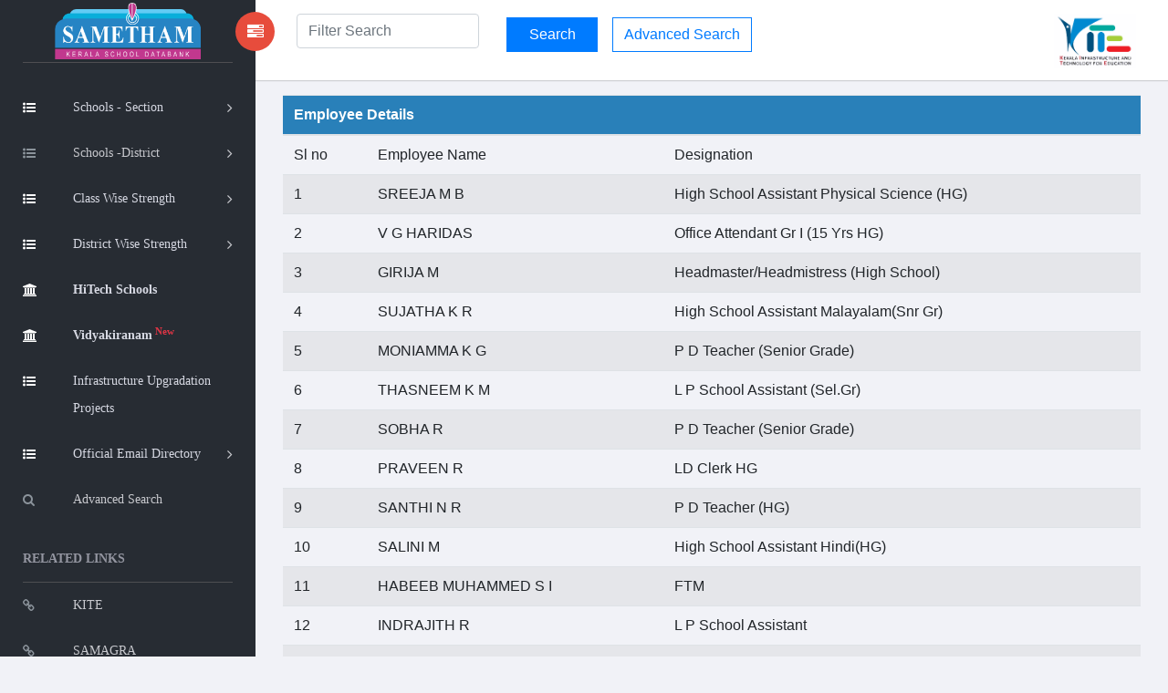

--- FILE ---
content_type: text/css
request_url: https://sametham.kite.kerala.gov.in/assets/css/style.css
body_size: 138179
content:
/* This css file is to over write bootstrap css
--------------------------------------------------------- /
* Theme Name: Sufee-Admin Admin Template
* Theme URI: http://demos.jeweltheme.com/Sufee-Admin/
* Author: jewel_theme
* Author URI: http://themeforest.net/user/jewel_theme/portfolio
* Description:
* Version: 1.0.0
* License: GNU General Public License v2 or later
* License URI: http://www.gnu.org/licenses/gpl-2.0.html
* Tags: html, themplate, Sufee-Admin
--------------------------------------------------------- */
/* Bootstrap */
@charset "UTF-8";

/*!
 * animate.css -http://daneden.me/animate
 * Version - 3.7.0
 * Licensed under the MIT license - http://opensource.org/licenses/MIT
 *
 * Copyright (c) 2018 Daniel Eden
 */

@-webkit-keyframes bounce{0%,20%,53%,80%,to{-webkit-animation-timing-function:cubic-bezier(.215,.61,.355,1);-webkit-transform:translateZ(0);animation-timing-function:cubic-bezier(.215,.61,.355,1);transform:translateZ(0)}40%,43%{-webkit-animation-timing-function:cubic-bezier(.755,.05,.855,.06);-webkit-transform:translate3d(0,-30px,0);animation-timing-function:cubic-bezier(.755,.05,.855,.06);transform:translate3d(0,-30px,0)}70%{-webkit-animation-timing-function:cubic-bezier(.755,.05,.855,.06);-webkit-transform:translate3d(0,-15px,0);animation-timing-function:cubic-bezier(.755,.05,.855,.06);transform:translate3d(0,-15px,0)}90%{-webkit-transform:translate3d(0,-4px,0);transform:translate3d(0,-4px,0)}}@keyframes bounce{0%,20%,53%,80%,to{-webkit-animation-timing-function:cubic-bezier(.215,.61,.355,1);-webkit-transform:translateZ(0);animation-timing-function:cubic-bezier(.215,.61,.355,1);transform:translateZ(0)}40%,43%{-webkit-animation-timing-function:cubic-bezier(.755,.05,.855,.06);-webkit-transform:translate3d(0,-30px,0);animation-timing-function:cubic-bezier(.755,.05,.855,.06);transform:translate3d(0,-30px,0)}70%{-webkit-animation-timing-function:cubic-bezier(.755,.05,.855,.06);-webkit-transform:translate3d(0,-15px,0);animation-timing-function:cubic-bezier(.755,.05,.855,.06);transform:translate3d(0,-15px,0)}90%{-webkit-transform:translate3d(0,-4px,0);transform:translate3d(0,-4px,0)}}.bounce{-webkit-animation-name:bounce;-webkit-transform-origin:center bottom;animation-name:bounce;-ms-transform-origin:center bottom;transform-origin:center bottom}@-webkit-keyframes flash{0%,50%,to{opacity:1;-ms-filter:"progid:DXImageTransform.Microsoft.Alpha(Opacity=100)"}25%,75%{opacity:0;-ms-filter:"progid:DXImageTransform.Microsoft.Alpha(Opacity=0)"}}@keyframes flash{0%,50%,to{opacity:1;-ms-filter:"progid:DXImageTransform.Microsoft.Alpha(Opacity=100)"}25%,75%{opacity:0;-ms-filter:"progid:DXImageTransform.Microsoft.Alpha(Opacity=0)"}}.flash{-webkit-animation-name:flash;animation-name:flash}@-webkit-keyframes pulse{0%{-webkit-transform:scaleX(1);transform:scaleX(1)}50%{-webkit-transform:scale3d(1.05,1.05,1.05);transform:scale3d(1.05,1.05,1.05)}to{-webkit-transform:scaleX(1);transform:scaleX(1)}}@keyframes pulse{0%{-webkit-transform:scaleX(1);transform:scaleX(1)}50%{-webkit-transform:scale3d(1.05,1.05,1.05);transform:scale3d(1.05,1.05,1.05)}to{-webkit-transform:scaleX(1);transform:scaleX(1)}}.pulse{-webkit-animation-name:pulse;animation-name:pulse}@-webkit-keyframes rubberBand{0%{-webkit-transform:scaleX(1);transform:scaleX(1)}30%{-webkit-transform:scale3d(1.25,.75,1);transform:scale3d(1.25,.75,1)}40%{-webkit-transform:scale3d(.75,1.25,1);transform:scale3d(.75,1.25,1)}50%{-webkit-transform:scale3d(1.15,.85,1);transform:scale3d(1.15,.85,1)}65%{-webkit-transform:scale3d(.95,1.05,1);transform:scale3d(.95,1.05,1)}75%{-webkit-transform:scale3d(1.05,.95,1);transform:scale3d(1.05,.95,1)}to{-webkit-transform:scaleX(1);transform:scaleX(1)}}@keyframes rubberBand{0%{-webkit-transform:scaleX(1);transform:scaleX(1)}30%{-webkit-transform:scale3d(1.25,.75,1);transform:scale3d(1.25,.75,1)}40%{-webkit-transform:scale3d(.75,1.25,1);transform:scale3d(.75,1.25,1)}50%{-webkit-transform:scale3d(1.15,.85,1);transform:scale3d(1.15,.85,1)}65%{-webkit-transform:scale3d(.95,1.05,1);transform:scale3d(.95,1.05,1)}75%{-webkit-transform:scale3d(1.05,.95,1);transform:scale3d(1.05,.95,1)}to{-webkit-transform:scaleX(1);transform:scaleX(1)}}.rubberBand{-webkit-animation-name:rubberBand;animation-name:rubberBand}@-webkit-keyframes shake{0%,to{-webkit-transform:translateZ(0);transform:translateZ(0)}10%,30%,50%,70%,90%{-webkit-transform:translate3d(-10px,0,0);transform:translate3d(-10px,0,0)}20%,40%,60%,80%{-webkit-transform:translate3d(10px,0,0);transform:translate3d(10px,0,0)}}@keyframes shake{0%,to{-webkit-transform:translateZ(0);transform:translateZ(0)}10%,30%,50%,70%,90%{-webkit-transform:translate3d(-10px,0,0);transform:translate3d(-10px,0,0)}20%,40%,60%,80%{-webkit-transform:translate3d(10px,0,0);transform:translate3d(10px,0,0)}}.shake{-webkit-animation-name:shake;animation-name:shake}@-webkit-keyframes headShake{0%{-webkit-transform:translateX(0);transform:translateX(0)}6.5%{-webkit-transform:translateX(-6px) rotateY(-9deg);transform:translateX(-6px) rotateY(-9deg)}18.5%{-webkit-transform:translateX(5px) rotateY(7deg);transform:translateX(5px) rotateY(7deg)}31.5%{-webkit-transform:translateX(-3px) rotateY(-5deg);transform:translateX(-3px) rotateY(-5deg)}43.5%{-webkit-transform:translateX(2px) rotateY(3deg);transform:translateX(2px) rotateY(3deg)}50%{-webkit-transform:translateX(0);transform:translateX(0)}}@keyframes headShake{0%{-webkit-transform:translateX(0);transform:translateX(0)}6.5%{-webkit-transform:translateX(-6px) rotateY(-9deg);transform:translateX(-6px) rotateY(-9deg)}18.5%{-webkit-transform:translateX(5px) rotateY(7deg);transform:translateX(5px) rotateY(7deg)}31.5%{-webkit-transform:translateX(-3px) rotateY(-5deg);transform:translateX(-3px) rotateY(-5deg)}43.5%{-webkit-transform:translateX(2px) rotateY(3deg);transform:translateX(2px) rotateY(3deg)}50%{-webkit-transform:translateX(0);transform:translateX(0)}}.headShake{-webkit-animation-name:headShake;-webkit-animation-timing-function:ease-in-out;animation-name:headShake;animation-timing-function:ease-in-out}@-webkit-keyframes swing{20%{-webkit-transform:rotate(15deg);transform:rotate(15deg)}40%{-webkit-transform:rotate(-10deg);transform:rotate(-10deg)}60%{-webkit-transform:rotate(5deg);transform:rotate(5deg)}80%{-webkit-transform:rotate(-5deg);transform:rotate(-5deg)}to{-webkit-transform:rotate(0deg);transform:rotate(0deg)}}@keyframes swing{20%{-webkit-transform:rotate(15deg);transform:rotate(15deg)}40%{-webkit-transform:rotate(-10deg);transform:rotate(-10deg)}60%{-webkit-transform:rotate(5deg);transform:rotate(5deg)}80%{-webkit-transform:rotate(-5deg);transform:rotate(-5deg)}to{-webkit-transform:rotate(0deg);transform:rotate(0deg)}}.swing{-webkit-animation-name:swing;-webkit-transform-origin:top center;animation-name:swing;-ms-transform-origin:top center;transform-origin:top center}@-webkit-keyframes tada{0%{-webkit-transform:scaleX(1);transform:scaleX(1)}10%,20%{-webkit-transform:scale3d(.9,.9,.9) rotate(-3deg);transform:scale3d(.9,.9,.9) rotate(-3deg)}30%,50%,70%,90%{-webkit-transform:scale3d(1.1,1.1,1.1) rotate(3deg);transform:scale3d(1.1,1.1,1.1) rotate(3deg)}40%,60%,80%{-webkit-transform:scale3d(1.1,1.1,1.1) rotate(-3deg);transform:scale3d(1.1,1.1,1.1) rotate(-3deg)}to{-webkit-transform:scaleX(1);transform:scaleX(1)}}@keyframes tada{0%{-webkit-transform:scaleX(1);transform:scaleX(1)}10%,20%{-webkit-transform:scale3d(.9,.9,.9) rotate(-3deg);transform:scale3d(.9,.9,.9) rotate(-3deg)}30%,50%,70%,90%{-webkit-transform:scale3d(1.1,1.1,1.1) rotate(3deg);transform:scale3d(1.1,1.1,1.1) rotate(3deg)}40%,60%,80%{-webkit-transform:scale3d(1.1,1.1,1.1) rotate(-3deg);transform:scale3d(1.1,1.1,1.1) rotate(-3deg)}to{-webkit-transform:scaleX(1);transform:scaleX(1)}}.tada{-webkit-animation-name:tada;animation-name:tada}@-webkit-keyframes wobble{0%{-webkit-transform:translateZ(0);transform:translateZ(0)}15%{-webkit-transform:translate3d(-25%,0,0) rotate(-5deg);transform:translate3d(-25%,0,0) rotate(-5deg)}30%{-webkit-transform:translate3d(20%,0,0) rotate(3deg);transform:translate3d(20%,0,0) rotate(3deg)}45%{-webkit-transform:translate3d(-15%,0,0) rotate(-3deg);transform:translate3d(-15%,0,0) rotate(-3deg)}60%{-webkit-transform:translate3d(10%,0,0) rotate(2deg);transform:translate3d(10%,0,0) rotate(2deg)}75%{-webkit-transform:translate3d(-5%,0,0) rotate(-1deg);transform:translate3d(-5%,0,0) rotate(-1deg)}to{-webkit-transform:translateZ(0);transform:translateZ(0)}}@keyframes wobble{0%{-webkit-transform:translateZ(0);transform:translateZ(0)}15%{-webkit-transform:translate3d(-25%,0,0) rotate(-5deg);transform:translate3d(-25%,0,0) rotate(-5deg)}30%{-webkit-transform:translate3d(20%,0,0) rotate(3deg);transform:translate3d(20%,0,0) rotate(3deg)}45%{-webkit-transform:translate3d(-15%,0,0) rotate(-3deg);transform:translate3d(-15%,0,0) rotate(-3deg)}60%{-webkit-transform:translate3d(10%,0,0) rotate(2deg);transform:translate3d(10%,0,0) rotate(2deg)}75%{-webkit-transform:translate3d(-5%,0,0) rotate(-1deg);transform:translate3d(-5%,0,0) rotate(-1deg)}to{-webkit-transform:translateZ(0);transform:translateZ(0)}}.wobble{-webkit-animation-name:wobble;animation-name:wobble}@-webkit-keyframes jello{0%,11.1%,to{-webkit-transform:translateZ(0);transform:translateZ(0)}22.2%{-webkit-transform:skewX(-12.5deg) skewY(-12.5deg);transform:skewX(-12.5deg) skewY(-12.5deg)}33.3%{-webkit-transform:skewX(6.25deg) skewY(6.25deg);transform:skewX(6.25deg) skewY(6.25deg)}44.4%{-webkit-transform:skewX(-3.125deg) skewY(-3.125deg);transform:skewX(-3.125deg) skewY(-3.125deg)}55.5%{-webkit-transform:skewX(1.5625deg) skewY(1.5625deg);transform:skewX(1.5625deg) skewY(1.5625deg)}66.6%{-webkit-transform:skewX(-.78125deg) skewY(-.78125deg);transform:skewX(-.78125deg) skewY(-.78125deg)}77.7%{-webkit-transform:skewX(.390625deg) skewY(.390625deg);transform:skewX(.390625deg) skewY(.390625deg)}88.8%{-webkit-transform:skewX(-.1953125deg) skewY(-.1953125deg);transform:skewX(-.1953125deg) skewY(-.1953125deg)}}@keyframes jello{0%,11.1%,to{-webkit-transform:translateZ(0);transform:translateZ(0)}22.2%{-webkit-transform:skewX(-12.5deg) skewY(-12.5deg);transform:skewX(-12.5deg) skewY(-12.5deg)}33.3%{-webkit-transform:skewX(6.25deg) skewY(6.25deg);transform:skewX(6.25deg) skewY(6.25deg)}44.4%{-webkit-transform:skewX(-3.125deg) skewY(-3.125deg);transform:skewX(-3.125deg) skewY(-3.125deg)}55.5%{-webkit-transform:skewX(1.5625deg) skewY(1.5625deg);transform:skewX(1.5625deg) skewY(1.5625deg)}66.6%{-webkit-transform:skewX(-.78125deg) skewY(-.78125deg);transform:skewX(-.78125deg) skewY(-.78125deg)}77.7%{-webkit-transform:skewX(.390625deg) skewY(.390625deg);transform:skewX(.390625deg) skewY(.390625deg)}88.8%{-webkit-transform:skewX(-.1953125deg) skewY(-.1953125deg);transform:skewX(-.1953125deg) skewY(-.1953125deg)}}.jello{-webkit-animation-name:jello;-webkit-transform-origin:center;animation-name:jello;-ms-transform-origin:center;transform-origin:center}@-webkit-keyframes heartBeat{0%{-webkit-transform:scale(1);transform:scale(1)}14%{-webkit-transform:scale(1.3);transform:scale(1.3)}28%{-webkit-transform:scale(1);transform:scale(1)}42%{-webkit-transform:scale(1.3);transform:scale(1.3)}70%{-webkit-transform:scale(1);transform:scale(1)}}@keyframes heartBeat{0%{-webkit-transform:scale(1);transform:scale(1)}14%{-webkit-transform:scale(1.3);transform:scale(1.3)}28%{-webkit-transform:scale(1);transform:scale(1)}42%{-webkit-transform:scale(1.3);transform:scale(1.3)}70%{-webkit-transform:scale(1);transform:scale(1)}}.heartBeat{-webkit-animation-duration:1.3s;-webkit-animation-name:heartBeat;-webkit-animation-timing-function:ease-in-out;animation-duration:1.3s;animation-name:heartBeat;animation-timing-function:ease-in-out}@-webkit-keyframes bounceIn{0%,20%,40%,60%,80%,to{-webkit-animation-timing-function:cubic-bezier(.215,.61,.355,1);animation-timing-function:cubic-bezier(.215,.61,.355,1)}0%{-webkit-transform:scale3d(.3,.3,.3);opacity:0;-ms-filter:"progid:DXImageTransform.Microsoft.Alpha(Opacity=0)";transform:scale3d(.3,.3,.3)}20%{-webkit-transform:scale3d(1.1,1.1,1.1);transform:scale3d(1.1,1.1,1.1)}40%{-webkit-transform:scale3d(.9,.9,.9);transform:scale3d(.9,.9,.9)}60%{-webkit-transform:scale3d(1.03,1.03,1.03);opacity:1;-ms-filter:"progid:DXImageTransform.Microsoft.Alpha(Opacity=100)";transform:scale3d(1.03,1.03,1.03)}80%{-webkit-transform:scale3d(.97,.97,.97);transform:scale3d(.97,.97,.97)}to{-webkit-transform:scaleX(1);opacity:1;-ms-filter:"progid:DXImageTransform.Microsoft.Alpha(Opacity=100)";transform:scaleX(1)}}@keyframes bounceIn{0%,20%,40%,60%,80%,to{-webkit-animation-timing-function:cubic-bezier(.215,.61,.355,1);animation-timing-function:cubic-bezier(.215,.61,.355,1)}0%{-webkit-transform:scale3d(.3,.3,.3);opacity:0;-ms-filter:"progid:DXImageTransform.Microsoft.Alpha(Opacity=0)";transform:scale3d(.3,.3,.3)}20%{-webkit-transform:scale3d(1.1,1.1,1.1);transform:scale3d(1.1,1.1,1.1)}40%{-webkit-transform:scale3d(.9,.9,.9);transform:scale3d(.9,.9,.9)}60%{-webkit-transform:scale3d(1.03,1.03,1.03);opacity:1;-ms-filter:"progid:DXImageTransform.Microsoft.Alpha(Opacity=100)";transform:scale3d(1.03,1.03,1.03)}80%{-webkit-transform:scale3d(.97,.97,.97);transform:scale3d(.97,.97,.97)}to{-webkit-transform:scaleX(1);opacity:1;-ms-filter:"progid:DXImageTransform.Microsoft.Alpha(Opacity=100)";transform:scaleX(1)}}.bounceIn{-webkit-animation-duration:.75s;-webkit-animation-name:bounceIn;animation-duration:.75s;animation-name:bounceIn}@-webkit-keyframes bounceInDown{0%,60%,75%,90%,to{-webkit-animation-timing-function:cubic-bezier(.215,.61,.355,1);animation-timing-function:cubic-bezier(.215,.61,.355,1)}0%{-webkit-transform:translate3d(0,-3000px,0);opacity:0;-ms-filter:"progid:DXImageTransform.Microsoft.Alpha(Opacity=0)";transform:translate3d(0,-3000px,0)}60%{-webkit-transform:translate3d(0,25px,0);opacity:1;-ms-filter:"progid:DXImageTransform.Microsoft.Alpha(Opacity=100)";transform:translate3d(0,25px,0)}75%{-webkit-transform:translate3d(0,-10px,0);transform:translate3d(0,-10px,0)}90%{-webkit-transform:translate3d(0,5px,0);transform:translate3d(0,5px,0)}to{-webkit-transform:translateZ(0);transform:translateZ(0)}}@keyframes bounceInDown{0%,60%,75%,90%,to{-webkit-animation-timing-function:cubic-bezier(.215,.61,.355,1);animation-timing-function:cubic-bezier(.215,.61,.355,1)}0%{-webkit-transform:translate3d(0,-3000px,0);opacity:0;-ms-filter:"progid:DXImageTransform.Microsoft.Alpha(Opacity=0)";transform:translate3d(0,-3000px,0)}60%{-webkit-transform:translate3d(0,25px,0);opacity:1;-ms-filter:"progid:DXImageTransform.Microsoft.Alpha(Opacity=100)";transform:translate3d(0,25px,0)}75%{-webkit-transform:translate3d(0,-10px,0);transform:translate3d(0,-10px,0)}90%{-webkit-transform:translate3d(0,5px,0);transform:translate3d(0,5px,0)}to{-webkit-transform:translateZ(0);transform:translateZ(0)}}.bounceInDown{-webkit-animation-name:bounceInDown;animation-name:bounceInDown}@-webkit-keyframes bounceInLeft{0%,60%,75%,90%,to{-webkit-animation-timing-function:cubic-bezier(.215,.61,.355,1);animation-timing-function:cubic-bezier(.215,.61,.355,1)}0%{-webkit-transform:translate3d(-3000px,0,0);opacity:0;-ms-filter:"progid:DXImageTransform.Microsoft.Alpha(Opacity=0)";transform:translate3d(-3000px,0,0)}60%{-webkit-transform:translate3d(25px,0,0);opacity:1;-ms-filter:"progid:DXImageTransform.Microsoft.Alpha(Opacity=100)";transform:translate3d(25px,0,0)}75%{-webkit-transform:translate3d(-10px,0,0);transform:translate3d(-10px,0,0)}90%{-webkit-transform:translate3d(5px,0,0);transform:translate3d(5px,0,0)}to{-webkit-transform:translateZ(0);transform:translateZ(0)}}@keyframes bounceInLeft{0%,60%,75%,90%,to{-webkit-animation-timing-function:cubic-bezier(.215,.61,.355,1);animation-timing-function:cubic-bezier(.215,.61,.355,1)}0%{-webkit-transform:translate3d(-3000px,0,0);opacity:0;-ms-filter:"progid:DXImageTransform.Microsoft.Alpha(Opacity=0)";transform:translate3d(-3000px,0,0)}60%{-webkit-transform:translate3d(25px,0,0);opacity:1;-ms-filter:"progid:DXImageTransform.Microsoft.Alpha(Opacity=100)";transform:translate3d(25px,0,0)}75%{-webkit-transform:translate3d(-10px,0,0);transform:translate3d(-10px,0,0)}90%{-webkit-transform:translate3d(5px,0,0);transform:translate3d(5px,0,0)}to{-webkit-transform:translateZ(0);transform:translateZ(0)}}.bounceInLeft{-webkit-animation-name:bounceInLeft;animation-name:bounceInLeft}@-webkit-keyframes bounceInRight{0%,60%,75%,90%,to{-webkit-animation-timing-function:cubic-bezier(.215,.61,.355,1);animation-timing-function:cubic-bezier(.215,.61,.355,1)}0%{-webkit-transform:translate3d(3000px,0,0);opacity:0;-ms-filter:"progid:DXImageTransform.Microsoft.Alpha(Opacity=0)";transform:translate3d(3000px,0,0)}60%{-webkit-transform:translate3d(-25px,0,0);opacity:1;-ms-filter:"progid:DXImageTransform.Microsoft.Alpha(Opacity=100)";transform:translate3d(-25px,0,0)}75%{-webkit-transform:translate3d(10px,0,0);transform:translate3d(10px,0,0)}90%{-webkit-transform:translate3d(-5px,0,0);transform:translate3d(-5px,0,0)}to{-webkit-transform:translateZ(0);transform:translateZ(0)}}@keyframes bounceInRight{0%,60%,75%,90%,to{-webkit-animation-timing-function:cubic-bezier(.215,.61,.355,1);animation-timing-function:cubic-bezier(.215,.61,.355,1)}0%{-webkit-transform:translate3d(3000px,0,0);opacity:0;-ms-filter:"progid:DXImageTransform.Microsoft.Alpha(Opacity=0)";transform:translate3d(3000px,0,0)}60%{-webkit-transform:translate3d(-25px,0,0);opacity:1;-ms-filter:"progid:DXImageTransform.Microsoft.Alpha(Opacity=100)";transform:translate3d(-25px,0,0)}75%{-webkit-transform:translate3d(10px,0,0);transform:translate3d(10px,0,0)}90%{-webkit-transform:translate3d(-5px,0,0);transform:translate3d(-5px,0,0)}to{-webkit-transform:translateZ(0);transform:translateZ(0)}}.bounceInRight{-webkit-animation-name:bounceInRight;animation-name:bounceInRight}@-webkit-keyframes bounceInUp{0%,60%,75%,90%,to{-webkit-animation-timing-function:cubic-bezier(.215,.61,.355,1);animation-timing-function:cubic-bezier(.215,.61,.355,1)}0%{-webkit-transform:translate3d(0,3000px,0);opacity:0;-ms-filter:"progid:DXImageTransform.Microsoft.Alpha(Opacity=0)";transform:translate3d(0,3000px,0)}60%{-webkit-transform:translate3d(0,-20px,0);opacity:1;-ms-filter:"progid:DXImageTransform.Microsoft.Alpha(Opacity=100)";transform:translate3d(0,-20px,0)}75%{-webkit-transform:translate3d(0,10px,0);transform:translate3d(0,10px,0)}90%{-webkit-transform:translate3d(0,-5px,0);transform:translate3d(0,-5px,0)}to{-webkit-transform:translateZ(0);transform:translateZ(0)}}@keyframes bounceInUp{0%,60%,75%,90%,to{-webkit-animation-timing-function:cubic-bezier(.215,.61,.355,1);animation-timing-function:cubic-bezier(.215,.61,.355,1)}0%{-webkit-transform:translate3d(0,3000px,0);opacity:0;-ms-filter:"progid:DXImageTransform.Microsoft.Alpha(Opacity=0)";transform:translate3d(0,3000px,0)}60%{-webkit-transform:translate3d(0,-20px,0);opacity:1;-ms-filter:"progid:DXImageTransform.Microsoft.Alpha(Opacity=100)";transform:translate3d(0,-20px,0)}75%{-webkit-transform:translate3d(0,10px,0);transform:translate3d(0,10px,0)}90%{-webkit-transform:translate3d(0,-5px,0);transform:translate3d(0,-5px,0)}to{-webkit-transform:translateZ(0);transform:translateZ(0)}}.bounceInUp{-webkit-animation-name:bounceInUp;animation-name:bounceInUp}@-webkit-keyframes bounceOut{20%{-webkit-transform:scale3d(.9,.9,.9);transform:scale3d(.9,.9,.9)}50%,55%{-webkit-transform:scale3d(1.1,1.1,1.1);opacity:1;-ms-filter:"progid:DXImageTransform.Microsoft.Alpha(Opacity=100)";transform:scale3d(1.1,1.1,1.1)}to{-webkit-transform:scale3d(.3,.3,.3);opacity:0;-ms-filter:"progid:DXImageTransform.Microsoft.Alpha(Opacity=0)";transform:scale3d(.3,.3,.3)}}@keyframes bounceOut{20%{-webkit-transform:scale3d(.9,.9,.9);transform:scale3d(.9,.9,.9)}50%,55%{-webkit-transform:scale3d(1.1,1.1,1.1);opacity:1;-ms-filter:"progid:DXImageTransform.Microsoft.Alpha(Opacity=100)";transform:scale3d(1.1,1.1,1.1)}to{-webkit-transform:scale3d(.3,.3,.3);opacity:0;-ms-filter:"progid:DXImageTransform.Microsoft.Alpha(Opacity=0)";transform:scale3d(.3,.3,.3)}}.bounceOut{-webkit-animation-duration:.75s;-webkit-animation-name:bounceOut;animation-duration:.75s;animation-name:bounceOut}@-webkit-keyframes bounceOutDown{20%{-webkit-transform:translate3d(0,10px,0);transform:translate3d(0,10px,0)}40%,45%{-webkit-transform:translate3d(0,-20px,0);opacity:1;-ms-filter:"progid:DXImageTransform.Microsoft.Alpha(Opacity=100)";transform:translate3d(0,-20px,0)}to{-webkit-transform:translate3d(0,2000px,0);opacity:0;-ms-filter:"progid:DXImageTransform.Microsoft.Alpha(Opacity=0)";transform:translate3d(0,2000px,0)}}@keyframes bounceOutDown{20%{-webkit-transform:translate3d(0,10px,0);transform:translate3d(0,10px,0)}40%,45%{-webkit-transform:translate3d(0,-20px,0);opacity:1;-ms-filter:"progid:DXImageTransform.Microsoft.Alpha(Opacity=100)";transform:translate3d(0,-20px,0)}to{-webkit-transform:translate3d(0,2000px,0);opacity:0;-ms-filter:"progid:DXImageTransform.Microsoft.Alpha(Opacity=0)";transform:translate3d(0,2000px,0)}}.bounceOutDown{-webkit-animation-name:bounceOutDown;animation-name:bounceOutDown}@-webkit-keyframes bounceOutLeft{20%{-webkit-transform:translate3d(20px,0,0);opacity:1;-ms-filter:"progid:DXImageTransform.Microsoft.Alpha(Opacity=100)";transform:translate3d(20px,0,0)}to{-webkit-transform:translate3d(-2000px,0,0);opacity:0;-ms-filter:"progid:DXImageTransform.Microsoft.Alpha(Opacity=0)";transform:translate3d(-2000px,0,0)}}@keyframes bounceOutLeft{20%{-webkit-transform:translate3d(20px,0,0);opacity:1;-ms-filter:"progid:DXImageTransform.Microsoft.Alpha(Opacity=100)";transform:translate3d(20px,0,0)}to{-webkit-transform:translate3d(-2000px,0,0);opacity:0;-ms-filter:"progid:DXImageTransform.Microsoft.Alpha(Opacity=0)";transform:translate3d(-2000px,0,0)}}.bounceOutLeft{-webkit-animation-name:bounceOutLeft;animation-name:bounceOutLeft}@-webkit-keyframes bounceOutRight{20%{-webkit-transform:translate3d(-20px,0,0);opacity:1;-ms-filter:"progid:DXImageTransform.Microsoft.Alpha(Opacity=100)";transform:translate3d(-20px,0,0)}to{-webkit-transform:translate3d(2000px,0,0);opacity:0;-ms-filter:"progid:DXImageTransform.Microsoft.Alpha(Opacity=0)";transform:translate3d(2000px,0,0)}}@keyframes bounceOutRight{20%{-webkit-transform:translate3d(-20px,0,0);opacity:1;-ms-filter:"progid:DXImageTransform.Microsoft.Alpha(Opacity=100)";transform:translate3d(-20px,0,0)}to{-webkit-transform:translate3d(2000px,0,0);opacity:0;-ms-filter:"progid:DXImageTransform.Microsoft.Alpha(Opacity=0)";transform:translate3d(2000px,0,0)}}.bounceOutRight{-webkit-animation-name:bounceOutRight;animation-name:bounceOutRight}@-webkit-keyframes bounceOutUp{20%{-webkit-transform:translate3d(0,-10px,0);transform:translate3d(0,-10px,0)}40%,45%{-webkit-transform:translate3d(0,20px,0);opacity:1;-ms-filter:"progid:DXImageTransform.Microsoft.Alpha(Opacity=100)";transform:translate3d(0,20px,0)}to{-webkit-transform:translate3d(0,-2000px,0);opacity:0;-ms-filter:"progid:DXImageTransform.Microsoft.Alpha(Opacity=0)";transform:translate3d(0,-2000px,0)}}@keyframes bounceOutUp{20%{-webkit-transform:translate3d(0,-10px,0);transform:translate3d(0,-10px,0)}40%,45%{-webkit-transform:translate3d(0,20px,0);opacity:1;-ms-filter:"progid:DXImageTransform.Microsoft.Alpha(Opacity=100)";transform:translate3d(0,20px,0)}to{-webkit-transform:translate3d(0,-2000px,0);opacity:0;-ms-filter:"progid:DXImageTransform.Microsoft.Alpha(Opacity=0)";transform:translate3d(0,-2000px,0)}}.bounceOutUp{-webkit-animation-name:bounceOutUp;animation-name:bounceOutUp}@-webkit-keyframes fadeIn{0%{opacity:0;-ms-filter:"progid:DXImageTransform.Microsoft.Alpha(Opacity=0)"}to{opacity:1;-ms-filter:"progid:DXImageTransform.Microsoft.Alpha(Opacity=100)"}}@keyframes fadeIn{0%{opacity:0;-ms-filter:"progid:DXImageTransform.Microsoft.Alpha(Opacity=0)"}to{opacity:1;-ms-filter:"progid:DXImageTransform.Microsoft.Alpha(Opacity=100)"}}.fadeIn{-webkit-animation-name:fadeIn;animation-name:fadeIn}@-webkit-keyframes fadeInDown{0%{-webkit-transform:translate3d(0,-100%,0);opacity:0;-ms-filter:"progid:DXImageTransform.Microsoft.Alpha(Opacity=0)";transform:translate3d(0,-100%,0)}to{-webkit-transform:translateZ(0);opacity:1;-ms-filter:"progid:DXImageTransform.Microsoft.Alpha(Opacity=100)";transform:translateZ(0)}}@keyframes fadeInDown{0%{-webkit-transform:translate3d(0,-100%,0);opacity:0;-ms-filter:"progid:DXImageTransform.Microsoft.Alpha(Opacity=0)";transform:translate3d(0,-100%,0)}to{-webkit-transform:translateZ(0);opacity:1;-ms-filter:"progid:DXImageTransform.Microsoft.Alpha(Opacity=100)";transform:translateZ(0)}}.fadeInDown{-webkit-animation-name:fadeInDown;animation-name:fadeInDown}@-webkit-keyframes fadeInDownBig{0%{-webkit-transform:translate3d(0,-2000px,0);opacity:0;-ms-filter:"progid:DXImageTransform.Microsoft.Alpha(Opacity=0)";transform:translate3d(0,-2000px,0)}to{-webkit-transform:translateZ(0);opacity:1;-ms-filter:"progid:DXImageTransform.Microsoft.Alpha(Opacity=100)";transform:translateZ(0)}}@keyframes fadeInDownBig{0%{-webkit-transform:translate3d(0,-2000px,0);opacity:0;-ms-filter:"progid:DXImageTransform.Microsoft.Alpha(Opacity=0)";transform:translate3d(0,-2000px,0)}to{-webkit-transform:translateZ(0);opacity:1;-ms-filter:"progid:DXImageTransform.Microsoft.Alpha(Opacity=100)";transform:translateZ(0)}}.fadeInDownBig{-webkit-animation-name:fadeInDownBig;animation-name:fadeInDownBig}@-webkit-keyframes fadeInLeft{0%{-webkit-transform:translate3d(-100%,0,0);opacity:0;-ms-filter:"progid:DXImageTransform.Microsoft.Alpha(Opacity=0)";transform:translate3d(-100%,0,0)}to{-webkit-transform:translateZ(0);opacity:1;-ms-filter:"progid:DXImageTransform.Microsoft.Alpha(Opacity=100)";transform:translateZ(0)}}@keyframes fadeInLeft{0%{-webkit-transform:translate3d(-100%,0,0);opacity:0;-ms-filter:"progid:DXImageTransform.Microsoft.Alpha(Opacity=0)";transform:translate3d(-100%,0,0)}to{-webkit-transform:translateZ(0);opacity:1;-ms-filter:"progid:DXImageTransform.Microsoft.Alpha(Opacity=100)";transform:translateZ(0)}}.fadeInLeft{-webkit-animation-name:fadeInLeft;animation-name:fadeInLeft}@-webkit-keyframes fadeInLeftBig{0%{-webkit-transform:translate3d(-2000px,0,0);opacity:0;-ms-filter:"progid:DXImageTransform.Microsoft.Alpha(Opacity=0)";transform:translate3d(-2000px,0,0)}to{-webkit-transform:translateZ(0);opacity:1;-ms-filter:"progid:DXImageTransform.Microsoft.Alpha(Opacity=100)";transform:translateZ(0)}}@keyframes fadeInLeftBig{0%{-webkit-transform:translate3d(-2000px,0,0);opacity:0;-ms-filter:"progid:DXImageTransform.Microsoft.Alpha(Opacity=0)";transform:translate3d(-2000px,0,0)}to{-webkit-transform:translateZ(0);opacity:1;-ms-filter:"progid:DXImageTransform.Microsoft.Alpha(Opacity=100)";transform:translateZ(0)}}.fadeInLeftBig{-webkit-animation-name:fadeInLeftBig;animation-name:fadeInLeftBig}@-webkit-keyframes fadeInRight{0%{-webkit-transform:translate3d(100%,0,0);opacity:0;-ms-filter:"progid:DXImageTransform.Microsoft.Alpha(Opacity=0)";transform:translate3d(100%,0,0)}to{-webkit-transform:translateZ(0);opacity:1;-ms-filter:"progid:DXImageTransform.Microsoft.Alpha(Opacity=100)";transform:translateZ(0)}}@keyframes fadeInRight{0%{-webkit-transform:translate3d(100%,0,0);opacity:0;-ms-filter:"progid:DXImageTransform.Microsoft.Alpha(Opacity=0)";transform:translate3d(100%,0,0)}to{-webkit-transform:translateZ(0);opacity:1;-ms-filter:"progid:DXImageTransform.Microsoft.Alpha(Opacity=100)";transform:translateZ(0)}}.fadeInRight{-webkit-animation-name:fadeInRight;animation-name:fadeInRight}@-webkit-keyframes fadeInRightBig{0%{-webkit-transform:translate3d(2000px,0,0);opacity:0;-ms-filter:"progid:DXImageTransform.Microsoft.Alpha(Opacity=0)";transform:translate3d(2000px,0,0)}to{-webkit-transform:translateZ(0);opacity:1;-ms-filter:"progid:DXImageTransform.Microsoft.Alpha(Opacity=100)";transform:translateZ(0)}}@keyframes fadeInRightBig{0%{-webkit-transform:translate3d(2000px,0,0);opacity:0;-ms-filter:"progid:DXImageTransform.Microsoft.Alpha(Opacity=0)";transform:translate3d(2000px,0,0)}to{-webkit-transform:translateZ(0);opacity:1;-ms-filter:"progid:DXImageTransform.Microsoft.Alpha(Opacity=100)";transform:translateZ(0)}}.fadeInRightBig{-webkit-animation-name:fadeInRightBig;animation-name:fadeInRightBig}@-webkit-keyframes fadeInUp{0%{-webkit-transform:translate3d(0,100%,0);opacity:0;-ms-filter:"progid:DXImageTransform.Microsoft.Alpha(Opacity=0)";transform:translate3d(0,100%,0)}to{-webkit-transform:translateZ(0);opacity:1;-ms-filter:"progid:DXImageTransform.Microsoft.Alpha(Opacity=100)";transform:translateZ(0)}}@keyframes fadeInUp{0%{-webkit-transform:translate3d(0,100%,0);opacity:0;-ms-filter:"progid:DXImageTransform.Microsoft.Alpha(Opacity=0)";transform:translate3d(0,100%,0)}to{-webkit-transform:translateZ(0);opacity:1;-ms-filter:"progid:DXImageTransform.Microsoft.Alpha(Opacity=100)";transform:translateZ(0)}}.fadeInUp{-webkit-animation-name:fadeInUp;animation-name:fadeInUp}@-webkit-keyframes fadeInUpBig{0%{-webkit-transform:translate3d(0,2000px,0);opacity:0;-ms-filter:"progid:DXImageTransform.Microsoft.Alpha(Opacity=0)";transform:translate3d(0,2000px,0)}to{-webkit-transform:translateZ(0);opacity:1;-ms-filter:"progid:DXImageTransform.Microsoft.Alpha(Opacity=100)";transform:translateZ(0)}}@keyframes fadeInUpBig{0%{-webkit-transform:translate3d(0,2000px,0);opacity:0;-ms-filter:"progid:DXImageTransform.Microsoft.Alpha(Opacity=0)";transform:translate3d(0,2000px,0)}to{-webkit-transform:translateZ(0);opacity:1;-ms-filter:"progid:DXImageTransform.Microsoft.Alpha(Opacity=100)";transform:translateZ(0)}}.fadeInUpBig{-webkit-animation-name:fadeInUpBig;animation-name:fadeInUpBig}@-webkit-keyframes fadeOut{0%{opacity:1;-ms-filter:"progid:DXImageTransform.Microsoft.Alpha(Opacity=100)"}to{opacity:0;-ms-filter:"progid:DXImageTransform.Microsoft.Alpha(Opacity=0)"}}@keyframes fadeOut{0%{opacity:1;-ms-filter:"progid:DXImageTransform.Microsoft.Alpha(Opacity=100)"}to{opacity:0;-ms-filter:"progid:DXImageTransform.Microsoft.Alpha(Opacity=0)"}}.fadeOut{-webkit-animation-name:fadeOut;animation-name:fadeOut}@-webkit-keyframes fadeOutDown{0%{opacity:1;-ms-filter:"progid:DXImageTransform.Microsoft.Alpha(Opacity=100)"}to{-webkit-transform:translate3d(0,100%,0);opacity:0;-ms-filter:"progid:DXImageTransform.Microsoft.Alpha(Opacity=0)";transform:translate3d(0,100%,0)}}@keyframes fadeOutDown{0%{opacity:1;-ms-filter:"progid:DXImageTransform.Microsoft.Alpha(Opacity=100)"}to{-webkit-transform:translate3d(0,100%,0);opacity:0;-ms-filter:"progid:DXImageTransform.Microsoft.Alpha(Opacity=0)";transform:translate3d(0,100%,0)}}.fadeOutDown{-webkit-animation-name:fadeOutDown;animation-name:fadeOutDown}@-webkit-keyframes fadeOutDownBig{0%{opacity:1;-ms-filter:"progid:DXImageTransform.Microsoft.Alpha(Opacity=100)"}to{-webkit-transform:translate3d(0,2000px,0);opacity:0;-ms-filter:"progid:DXImageTransform.Microsoft.Alpha(Opacity=0)";transform:translate3d(0,2000px,0)}}@keyframes fadeOutDownBig{0%{opacity:1;-ms-filter:"progid:DXImageTransform.Microsoft.Alpha(Opacity=100)"}to{-webkit-transform:translate3d(0,2000px,0);opacity:0;-ms-filter:"progid:DXImageTransform.Microsoft.Alpha(Opacity=0)";transform:translate3d(0,2000px,0)}}.fadeOutDownBig{-webkit-animation-name:fadeOutDownBig;animation-name:fadeOutDownBig}@-webkit-keyframes fadeOutLeft{0%{opacity:1;-ms-filter:"progid:DXImageTransform.Microsoft.Alpha(Opacity=100)"}to{-webkit-transform:translate3d(-100%,0,0);opacity:0;-ms-filter:"progid:DXImageTransform.Microsoft.Alpha(Opacity=0)";transform:translate3d(-100%,0,0)}}@keyframes fadeOutLeft{0%{opacity:1;-ms-filter:"progid:DXImageTransform.Microsoft.Alpha(Opacity=100)"}to{-webkit-transform:translate3d(-100%,0,0);opacity:0;-ms-filter:"progid:DXImageTransform.Microsoft.Alpha(Opacity=0)";transform:translate3d(-100%,0,0)}}.fadeOutLeft{-webkit-animation-name:fadeOutLeft;animation-name:fadeOutLeft}@-webkit-keyframes fadeOutLeftBig{0%{opacity:1;-ms-filter:"progid:DXImageTransform.Microsoft.Alpha(Opacity=100)"}to{-webkit-transform:translate3d(-2000px,0,0);opacity:0;-ms-filter:"progid:DXImageTransform.Microsoft.Alpha(Opacity=0)";transform:translate3d(-2000px,0,0)}}@keyframes fadeOutLeftBig{0%{opacity:1;-ms-filter:"progid:DXImageTransform.Microsoft.Alpha(Opacity=100)"}to{-webkit-transform:translate3d(-2000px,0,0);opacity:0;-ms-filter:"progid:DXImageTransform.Microsoft.Alpha(Opacity=0)";transform:translate3d(-2000px,0,0)}}.fadeOutLeftBig{-webkit-animation-name:fadeOutLeftBig;animation-name:fadeOutLeftBig}@-webkit-keyframes fadeOutRight{0%{opacity:1;-ms-filter:"progid:DXImageTransform.Microsoft.Alpha(Opacity=100)"}to{-webkit-transform:translate3d(100%,0,0);opacity:0;-ms-filter:"progid:DXImageTransform.Microsoft.Alpha(Opacity=0)";transform:translate3d(100%,0,0)}}@keyframes fadeOutRight{0%{opacity:1;-ms-filter:"progid:DXImageTransform.Microsoft.Alpha(Opacity=100)"}to{-webkit-transform:translate3d(100%,0,0);opacity:0;-ms-filter:"progid:DXImageTransform.Microsoft.Alpha(Opacity=0)";transform:translate3d(100%,0,0)}}.fadeOutRight{-webkit-animation-name:fadeOutRight;animation-name:fadeOutRight}@-webkit-keyframes fadeOutRightBig{0%{opacity:1;-ms-filter:"progid:DXImageTransform.Microsoft.Alpha(Opacity=100)"}to{-webkit-transform:translate3d(2000px,0,0);opacity:0;-ms-filter:"progid:DXImageTransform.Microsoft.Alpha(Opacity=0)";transform:translate3d(2000px,0,0)}}@keyframes fadeOutRightBig{0%{opacity:1;-ms-filter:"progid:DXImageTransform.Microsoft.Alpha(Opacity=100)"}to{-webkit-transform:translate3d(2000px,0,0);opacity:0;-ms-filter:"progid:DXImageTransform.Microsoft.Alpha(Opacity=0)";transform:translate3d(2000px,0,0)}}.fadeOutRightBig{-webkit-animation-name:fadeOutRightBig;animation-name:fadeOutRightBig}@-webkit-keyframes fadeOutUp{0%{opacity:1;-ms-filter:"progid:DXImageTransform.Microsoft.Alpha(Opacity=100)"}to{-webkit-transform:translate3d(0,-100%,0);opacity:0;-ms-filter:"progid:DXImageTransform.Microsoft.Alpha(Opacity=0)";transform:translate3d(0,-100%,0)}}@keyframes fadeOutUp{0%{opacity:1;-ms-filter:"progid:DXImageTransform.Microsoft.Alpha(Opacity=100)"}to{-webkit-transform:translate3d(0,-100%,0);opacity:0;-ms-filter:"progid:DXImageTransform.Microsoft.Alpha(Opacity=0)";transform:translate3d(0,-100%,0)}}.fadeOutUp{-webkit-animation-name:fadeOutUp;animation-name:fadeOutUp}@-webkit-keyframes fadeOutUpBig{0%{opacity:1;-ms-filter:"progid:DXImageTransform.Microsoft.Alpha(Opacity=100)"}to{-webkit-transform:translate3d(0,-2000px,0);opacity:0;-ms-filter:"progid:DXImageTransform.Microsoft.Alpha(Opacity=0)";transform:translate3d(0,-2000px,0)}}@keyframes fadeOutUpBig{0%{opacity:1;-ms-filter:"progid:DXImageTransform.Microsoft.Alpha(Opacity=100)"}to{-webkit-transform:translate3d(0,-2000px,0);opacity:0;-ms-filter:"progid:DXImageTransform.Microsoft.Alpha(Opacity=0)";transform:translate3d(0,-2000px,0)}}.fadeOutUpBig{-webkit-animation-name:fadeOutUpBig;animation-name:fadeOutUpBig}@-webkit-keyframes flip{0%{-webkit-animation-timing-function:ease-out;-webkit-transform:perspective(400px) scaleX(1) translateZ(0) rotateY(-1turn);animation-timing-function:ease-out;transform:perspective(400px) scaleX(1) translateZ(0) rotateY(-1turn)}40%{-webkit-animation-timing-function:ease-out;-webkit-transform:perspective(400px) scaleX(1) translateZ(150px) rotateY(-190deg);animation-timing-function:ease-out;transform:perspective(400px) scaleX(1) translateZ(150px) rotateY(-190deg)}50%{-webkit-animation-timing-function:ease-in;-webkit-transform:perspective(400px) scaleX(1) translateZ(150px) rotateY(-170deg);animation-timing-function:ease-in;transform:perspective(400px) scaleX(1) translateZ(150px) rotateY(-170deg)}80%{-webkit-animation-timing-function:ease-in;-webkit-transform:perspective(400px) scale3d(.95,.95,.95) translateZ(0) rotateY(0deg);animation-timing-function:ease-in;transform:perspective(400px) scale3d(.95,.95,.95) translateZ(0) rotateY(0deg)}to{-webkit-animation-timing-function:ease-in;-webkit-transform:perspective(400px) scaleX(1) translateZ(0) rotateY(0deg);animation-timing-function:ease-in;transform:perspective(400px) scaleX(1) translateZ(0) rotateY(0deg)}}@keyframes flip{0%{-webkit-animation-timing-function:ease-out;-webkit-transform:perspective(400px) scaleX(1) translateZ(0) rotateY(-1turn);animation-timing-function:ease-out;transform:perspective(400px) scaleX(1) translateZ(0) rotateY(-1turn)}40%{-webkit-animation-timing-function:ease-out;-webkit-transform:perspective(400px) scaleX(1) translateZ(150px) rotateY(-190deg);animation-timing-function:ease-out;transform:perspective(400px) scaleX(1) translateZ(150px) rotateY(-190deg)}50%{-webkit-animation-timing-function:ease-in;-webkit-transform:perspective(400px) scaleX(1) translateZ(150px) rotateY(-170deg);animation-timing-function:ease-in;transform:perspective(400px) scaleX(1) translateZ(150px) rotateY(-170deg)}80%{-webkit-animation-timing-function:ease-in;-webkit-transform:perspective(400px) scale3d(.95,.95,.95) translateZ(0) rotateY(0deg);animation-timing-function:ease-in;transform:perspective(400px) scale3d(.95,.95,.95) translateZ(0) rotateY(0deg)}to{-webkit-animation-timing-function:ease-in;-webkit-transform:perspective(400px) scaleX(1) translateZ(0) rotateY(0deg);animation-timing-function:ease-in;transform:perspective(400px) scaleX(1) translateZ(0) rotateY(0deg)}}.animated.flip{-webkit-animation-name:flip;-webkit-backface-visibility:visible;animation-name:flip;backface-visibility:visible}@-webkit-keyframes flipInX{0%{-webkit-animation-timing-function:ease-in;-webkit-transform:perspective(400px) rotateX(90deg);animation-timing-function:ease-in;opacity:0;-ms-filter:"progid:DXImageTransform.Microsoft.Alpha(Opacity=0)";transform:perspective(400px) rotateX(90deg)}40%{-webkit-animation-timing-function:ease-in;-webkit-transform:perspective(400px) rotateX(-20deg);animation-timing-function:ease-in;transform:perspective(400px) rotateX(-20deg)}60%{-webkit-transform:perspective(400px) rotateX(10deg);opacity:1;-ms-filter:"progid:DXImageTransform.Microsoft.Alpha(Opacity=100)";transform:perspective(400px) rotateX(10deg)}80%{-webkit-transform:perspective(400px) rotateX(-5deg);transform:perspective(400px) rotateX(-5deg)}to{-webkit-transform:perspective(400px);transform:perspective(400px)}}@keyframes flipInX{0%{-webkit-animation-timing-function:ease-in;-webkit-transform:perspective(400px) rotateX(90deg);animation-timing-function:ease-in;opacity:0;-ms-filter:"progid:DXImageTransform.Microsoft.Alpha(Opacity=0)";transform:perspective(400px) rotateX(90deg)}40%{-webkit-animation-timing-function:ease-in;-webkit-transform:perspective(400px) rotateX(-20deg);animation-timing-function:ease-in;transform:perspective(400px) rotateX(-20deg)}60%{-webkit-transform:perspective(400px) rotateX(10deg);opacity:1;-ms-filter:"progid:DXImageTransform.Microsoft.Alpha(Opacity=100)";transform:perspective(400px) rotateX(10deg)}80%{-webkit-transform:perspective(400px) rotateX(-5deg);transform:perspective(400px) rotateX(-5deg)}to{-webkit-transform:perspective(400px);transform:perspective(400px)}}.flipInX{-webkit-animation-name:flipInX;-webkit-backface-visibility:visible!important;animation-name:flipInX;backface-visibility:visible!important}@-webkit-keyframes flipInY{0%{-webkit-animation-timing-function:ease-in;-webkit-transform:perspective(400px) rotateY(90deg);animation-timing-function:ease-in;opacity:0;-ms-filter:"progid:DXImageTransform.Microsoft.Alpha(Opacity=0)";transform:perspective(400px) rotateY(90deg)}40%{-webkit-animation-timing-function:ease-in;-webkit-transform:perspective(400px) rotateY(-20deg);animation-timing-function:ease-in;transform:perspective(400px) rotateY(-20deg)}60%{-webkit-transform:perspective(400px) rotateY(10deg);opacity:1;-ms-filter:"progid:DXImageTransform.Microsoft.Alpha(Opacity=100)";transform:perspective(400px) rotateY(10deg)}80%{-webkit-transform:perspective(400px) rotateY(-5deg);transform:perspective(400px) rotateY(-5deg)}to{-webkit-transform:perspective(400px);transform:perspective(400px)}}@keyframes flipInY{0%{-webkit-animation-timing-function:ease-in;-webkit-transform:perspective(400px) rotateY(90deg);animation-timing-function:ease-in;opacity:0;-ms-filter:"progid:DXImageTransform.Microsoft.Alpha(Opacity=0)";transform:perspective(400px) rotateY(90deg)}40%{-webkit-animation-timing-function:ease-in;-webkit-transform:perspective(400px) rotateY(-20deg);animation-timing-function:ease-in;transform:perspective(400px) rotateY(-20deg)}60%{-webkit-transform:perspective(400px) rotateY(10deg);opacity:1;-ms-filter:"progid:DXImageTransform.Microsoft.Alpha(Opacity=100)";transform:perspective(400px) rotateY(10deg)}80%{-webkit-transform:perspective(400px) rotateY(-5deg);transform:perspective(400px) rotateY(-5deg)}to{-webkit-transform:perspective(400px);transform:perspective(400px)}}.flipInY{-webkit-animation-name:flipInY;-webkit-backface-visibility:visible!important;animation-name:flipInY;backface-visibility:visible!important}@-webkit-keyframes flipOutX{0%{-webkit-transform:perspective(400px);transform:perspective(400px)}30%{-webkit-transform:perspective(400px) rotateX(-20deg);opacity:1;-ms-filter:"progid:DXImageTransform.Microsoft.Alpha(Opacity=100)";transform:perspective(400px) rotateX(-20deg)}to{-webkit-transform:perspective(400px) rotateX(90deg);opacity:0;-ms-filter:"progid:DXImageTransform.Microsoft.Alpha(Opacity=0)";transform:perspective(400px) rotateX(90deg)}}@keyframes flipOutX{0%{-webkit-transform:perspective(400px);transform:perspective(400px)}30%{-webkit-transform:perspective(400px) rotateX(-20deg);opacity:1;-ms-filter:"progid:DXImageTransform.Microsoft.Alpha(Opacity=100)";transform:perspective(400px) rotateX(-20deg)}to{-webkit-transform:perspective(400px) rotateX(90deg);opacity:0;-ms-filter:"progid:DXImageTransform.Microsoft.Alpha(Opacity=0)";transform:perspective(400px) rotateX(90deg)}}.flipOutX{-webkit-animation-duration:.75s;-webkit-animation-name:flipOutX;-webkit-backface-visibility:visible!important;animation-duration:.75s;animation-name:flipOutX;backface-visibility:visible!important}@-webkit-keyframes flipOutY{0%{-webkit-transform:perspective(400px);transform:perspective(400px)}30%{-webkit-transform:perspective(400px) rotateY(-15deg);opacity:1;-ms-filter:"progid:DXImageTransform.Microsoft.Alpha(Opacity=100)";transform:perspective(400px) rotateY(-15deg)}to{-webkit-transform:perspective(400px) rotateY(90deg);opacity:0;-ms-filter:"progid:DXImageTransform.Microsoft.Alpha(Opacity=0)";transform:perspective(400px) rotateY(90deg)}}@keyframes flipOutY{0%{-webkit-transform:perspective(400px);transform:perspective(400px)}30%{-webkit-transform:perspective(400px) rotateY(-15deg);opacity:1;-ms-filter:"progid:DXImageTransform.Microsoft.Alpha(Opacity=100)";transform:perspective(400px) rotateY(-15deg)}to{-webkit-transform:perspective(400px) rotateY(90deg);opacity:0;-ms-filter:"progid:DXImageTransform.Microsoft.Alpha(Opacity=0)";transform:perspective(400px) rotateY(90deg)}}.flipOutY{-webkit-animation-duration:.75s;-webkit-animation-name:flipOutY;-webkit-backface-visibility:visible!important;animation-duration:.75s;animation-name:flipOutY;backface-visibility:visible!important}@-webkit-keyframes lightSpeedIn{0%{-webkit-transform:translate3d(100%,0,0) skewX(-30deg);opacity:0;-ms-filter:"progid:DXImageTransform.Microsoft.Alpha(Opacity=0)";transform:translate3d(100%,0,0) skewX(-30deg)}60%{-webkit-transform:skewX(20deg);opacity:1;-ms-filter:"progid:DXImageTransform.Microsoft.Alpha(Opacity=100)";transform:skewX(20deg)}80%{-webkit-transform:skewX(-5deg);transform:skewX(-5deg)}to{-webkit-transform:translateZ(0);transform:translateZ(0)}}@keyframes lightSpeedIn{0%{-webkit-transform:translate3d(100%,0,0) skewX(-30deg);opacity:0;-ms-filter:"progid:DXImageTransform.Microsoft.Alpha(Opacity=0)";transform:translate3d(100%,0,0) skewX(-30deg)}60%{-webkit-transform:skewX(20deg);opacity:1;-ms-filter:"progid:DXImageTransform.Microsoft.Alpha(Opacity=100)";transform:skewX(20deg)}80%{-webkit-transform:skewX(-5deg);transform:skewX(-5deg)}to{-webkit-transform:translateZ(0);transform:translateZ(0)}}.lightSpeedIn{-webkit-animation-name:lightSpeedIn;-webkit-animation-timing-function:ease-out;animation-name:lightSpeedIn;animation-timing-function:ease-out}@-webkit-keyframes lightSpeedOut{0%{opacity:1;-ms-filter:"progid:DXImageTransform.Microsoft.Alpha(Opacity=100)"}to{-webkit-transform:translate3d(100%,0,0) skewX(30deg);opacity:0;-ms-filter:"progid:DXImageTransform.Microsoft.Alpha(Opacity=0)";transform:translate3d(100%,0,0) skewX(30deg)}}@keyframes lightSpeedOut{0%{opacity:1;-ms-filter:"progid:DXImageTransform.Microsoft.Alpha(Opacity=100)"}to{-webkit-transform:translate3d(100%,0,0) skewX(30deg);opacity:0;-ms-filter:"progid:DXImageTransform.Microsoft.Alpha(Opacity=0)";transform:translate3d(100%,0,0) skewX(30deg)}}.lightSpeedOut{-webkit-animation-name:lightSpeedOut;-webkit-animation-timing-function:ease-in;animation-name:lightSpeedOut;animation-timing-function:ease-in}@-webkit-keyframes rotateIn{0%{-webkit-transform:rotate(-200deg);-webkit-transform-origin:center;opacity:0;-ms-filter:"progid:DXImageTransform.Microsoft.Alpha(Opacity=0)";transform:rotate(-200deg);transform-origin:center}to{-webkit-transform:translateZ(0);-webkit-transform-origin:center;opacity:1;-ms-filter:"progid:DXImageTransform.Microsoft.Alpha(Opacity=100)";transform:translateZ(0);transform-origin:center}}@keyframes rotateIn{0%{-webkit-transform:rotate(-200deg);-webkit-transform-origin:center;opacity:0;-ms-filter:"progid:DXImageTransform.Microsoft.Alpha(Opacity=0)";transform:rotate(-200deg);transform-origin:center}to{-webkit-transform:translateZ(0);-webkit-transform-origin:center;opacity:1;-ms-filter:"progid:DXImageTransform.Microsoft.Alpha(Opacity=100)";transform:translateZ(0);transform-origin:center}}.rotateIn{-webkit-animation-name:rotateIn;animation-name:rotateIn}@-webkit-keyframes rotateInDownLeft{0%{-webkit-transform:rotate(-45deg);-webkit-transform-origin:left bottom;opacity:0;-ms-filter:"progid:DXImageTransform.Microsoft.Alpha(Opacity=0)";transform:rotate(-45deg);transform-origin:left bottom}to{-webkit-transform:translateZ(0);-webkit-transform-origin:left bottom;opacity:1;-ms-filter:"progid:DXImageTransform.Microsoft.Alpha(Opacity=100)";transform:translateZ(0);transform-origin:left bottom}}@keyframes rotateInDownLeft{0%{-webkit-transform:rotate(-45deg);-webkit-transform-origin:left bottom;opacity:0;-ms-filter:"progid:DXImageTransform.Microsoft.Alpha(Opacity=0)";transform:rotate(-45deg);transform-origin:left bottom}to{-webkit-transform:translateZ(0);-webkit-transform-origin:left bottom;opacity:1;-ms-filter:"progid:DXImageTransform.Microsoft.Alpha(Opacity=100)";transform:translateZ(0);transform-origin:left bottom}}.rotateInDownLeft{-webkit-animation-name:rotateInDownLeft;animation-name:rotateInDownLeft}@-webkit-keyframes rotateInDownRight{0%{-webkit-transform:rotate(45deg);-webkit-transform-origin:right bottom;opacity:0;-ms-filter:"progid:DXImageTransform.Microsoft.Alpha(Opacity=0)";transform:rotate(45deg);transform-origin:right bottom}to{-webkit-transform:translateZ(0);-webkit-transform-origin:right bottom;opacity:1;-ms-filter:"progid:DXImageTransform.Microsoft.Alpha(Opacity=100)";transform:translateZ(0);transform-origin:right bottom}}@keyframes rotateInDownRight{0%{-webkit-transform:rotate(45deg);-webkit-transform-origin:right bottom;opacity:0;-ms-filter:"progid:DXImageTransform.Microsoft.Alpha(Opacity=0)";transform:rotate(45deg);transform-origin:right bottom}to{-webkit-transform:translateZ(0);-webkit-transform-origin:right bottom;opacity:1;-ms-filter:"progid:DXImageTransform.Microsoft.Alpha(Opacity=100)";transform:translateZ(0);transform-origin:right bottom}}.rotateInDownRight{-webkit-animation-name:rotateInDownRight;animation-name:rotateInDownRight}@-webkit-keyframes rotateInUpLeft{0%{-webkit-transform:rotate(45deg);-webkit-transform-origin:left bottom;opacity:0;-ms-filter:"progid:DXImageTransform.Microsoft.Alpha(Opacity=0)";transform:rotate(45deg);transform-origin:left bottom}to{-webkit-transform:translateZ(0);-webkit-transform-origin:left bottom;opacity:1;-ms-filter:"progid:DXImageTransform.Microsoft.Alpha(Opacity=100)";transform:translateZ(0);transform-origin:left bottom}}@keyframes rotateInUpLeft{0%{-webkit-transform:rotate(45deg);-webkit-transform-origin:left bottom;opacity:0;-ms-filter:"progid:DXImageTransform.Microsoft.Alpha(Opacity=0)";transform:rotate(45deg);transform-origin:left bottom}to{-webkit-transform:translateZ(0);-webkit-transform-origin:left bottom;opacity:1;-ms-filter:"progid:DXImageTransform.Microsoft.Alpha(Opacity=100)";transform:translateZ(0);transform-origin:left bottom}}.rotateInUpLeft{-webkit-animation-name:rotateInUpLeft;animation-name:rotateInUpLeft}@-webkit-keyframes rotateInUpRight{0%{-webkit-transform:rotate(-90deg);-webkit-transform-origin:right bottom;opacity:0;-ms-filter:"progid:DXImageTransform.Microsoft.Alpha(Opacity=0)";transform:rotate(-90deg);transform-origin:right bottom}to{-webkit-transform:translateZ(0);-webkit-transform-origin:right bottom;opacity:1;-ms-filter:"progid:DXImageTransform.Microsoft.Alpha(Opacity=100)";transform:translateZ(0);transform-origin:right bottom}}@keyframes rotateInUpRight{0%{-webkit-transform:rotate(-90deg);-webkit-transform-origin:right bottom;opacity:0;-ms-filter:"progid:DXImageTransform.Microsoft.Alpha(Opacity=0)";transform:rotate(-90deg);transform-origin:right bottom}to{-webkit-transform:translateZ(0);-webkit-transform-origin:right bottom;opacity:1;-ms-filter:"progid:DXImageTransform.Microsoft.Alpha(Opacity=100)";transform:translateZ(0);transform-origin:right bottom}}.rotateInUpRight{-webkit-animation-name:rotateInUpRight;animation-name:rotateInUpRight}@-webkit-keyframes rotateOut{0%{-webkit-transform-origin:center;opacity:1;-ms-filter:"progid:DXImageTransform.Microsoft.Alpha(Opacity=100)";transform-origin:center}to{-webkit-transform:rotate(200deg);-webkit-transform-origin:center;opacity:0;-ms-filter:"progid:DXImageTransform.Microsoft.Alpha(Opacity=0)";transform:rotate(200deg);transform-origin:center}}@keyframes rotateOut{0%{-webkit-transform-origin:center;opacity:1;-ms-filter:"progid:DXImageTransform.Microsoft.Alpha(Opacity=100)";transform-origin:center}to{-webkit-transform:rotate(200deg);-webkit-transform-origin:center;opacity:0;-ms-filter:"progid:DXImageTransform.Microsoft.Alpha(Opacity=0)";transform:rotate(200deg);transform-origin:center}}.rotateOut{-webkit-animation-name:rotateOut;animation-name:rotateOut}@-webkit-keyframes rotateOutDownLeft{0%{-webkit-transform-origin:left bottom;opacity:1;-ms-filter:"progid:DXImageTransform.Microsoft.Alpha(Opacity=100)";transform-origin:left bottom}to{-webkit-transform:rotate(45deg);-webkit-transform-origin:left bottom;opacity:0;-ms-filter:"progid:DXImageTransform.Microsoft.Alpha(Opacity=0)";transform:rotate(45deg);transform-origin:left bottom}}@keyframes rotateOutDownLeft{0%{-webkit-transform-origin:left bottom;opacity:1;-ms-filter:"progid:DXImageTransform.Microsoft.Alpha(Opacity=100)";transform-origin:left bottom}to{-webkit-transform:rotate(45deg);-webkit-transform-origin:left bottom;opacity:0;-ms-filter:"progid:DXImageTransform.Microsoft.Alpha(Opacity=0)";transform:rotate(45deg);transform-origin:left bottom}}.rotateOutDownLeft{-webkit-animation-name:rotateOutDownLeft;animation-name:rotateOutDownLeft}@-webkit-keyframes rotateOutDownRight{0%{-webkit-transform-origin:right bottom;opacity:1;-ms-filter:"progid:DXImageTransform.Microsoft.Alpha(Opacity=100)";transform-origin:right bottom}to{-webkit-transform:rotate(-45deg);-webkit-transform-origin:right bottom;opacity:0;-ms-filter:"progid:DXImageTransform.Microsoft.Alpha(Opacity=0)";transform:rotate(-45deg);transform-origin:right bottom}}@keyframes rotateOutDownRight{0%{-webkit-transform-origin:right bottom;opacity:1;-ms-filter:"progid:DXImageTransform.Microsoft.Alpha(Opacity=100)";transform-origin:right bottom}to{-webkit-transform:rotate(-45deg);-webkit-transform-origin:right bottom;opacity:0;-ms-filter:"progid:DXImageTransform.Microsoft.Alpha(Opacity=0)";transform:rotate(-45deg);transform-origin:right bottom}}.rotateOutDownRight{-webkit-animation-name:rotateOutDownRight;animation-name:rotateOutDownRight}@-webkit-keyframes rotateOutUpLeft{0%{-webkit-transform-origin:left bottom;opacity:1;-ms-filter:"progid:DXImageTransform.Microsoft.Alpha(Opacity=100)";transform-origin:left bottom}to{-webkit-transform:rotate(-45deg);-webkit-transform-origin:left bottom;opacity:0;-ms-filter:"progid:DXImageTransform.Microsoft.Alpha(Opacity=0)";transform:rotate(-45deg);transform-origin:left bottom}}@keyframes rotateOutUpLeft{0%{-webkit-transform-origin:left bottom;opacity:1;-ms-filter:"progid:DXImageTransform.Microsoft.Alpha(Opacity=100)";transform-origin:left bottom}to{-webkit-transform:rotate(-45deg);-webkit-transform-origin:left bottom;opacity:0;-ms-filter:"progid:DXImageTransform.Microsoft.Alpha(Opacity=0)";transform:rotate(-45deg);transform-origin:left bottom}}.rotateOutUpLeft{-webkit-animation-name:rotateOutUpLeft;animation-name:rotateOutUpLeft}@-webkit-keyframes rotateOutUpRight{0%{-webkit-transform-origin:right bottom;opacity:1;-ms-filter:"progid:DXImageTransform.Microsoft.Alpha(Opacity=100)";transform-origin:right bottom}to{-webkit-transform:rotate(90deg);-webkit-transform-origin:right bottom;opacity:0;-ms-filter:"progid:DXImageTransform.Microsoft.Alpha(Opacity=0)";transform:rotate(90deg);transform-origin:right bottom}}@keyframes rotateOutUpRight{0%{-webkit-transform-origin:right bottom;opacity:1;-ms-filter:"progid:DXImageTransform.Microsoft.Alpha(Opacity=100)";transform-origin:right bottom}to{-webkit-transform:rotate(90deg);-webkit-transform-origin:right bottom;opacity:0;-ms-filter:"progid:DXImageTransform.Microsoft.Alpha(Opacity=0)";transform:rotate(90deg);transform-origin:right bottom}}.rotateOutUpRight{-webkit-animation-name:rotateOutUpRight;animation-name:rotateOutUpRight}@-webkit-keyframes hinge{0%{-webkit-animation-timing-function:ease-in-out;-webkit-transform-origin:top left;animation-timing-function:ease-in-out;transform-origin:top left}20%,60%{-webkit-animation-timing-function:ease-in-out;-webkit-transform:rotate(80deg);-webkit-transform-origin:top left;animation-timing-function:ease-in-out;transform:rotate(80deg);transform-origin:top left}40%,80%{-webkit-animation-timing-function:ease-in-out;-webkit-transform:rotate(60deg);-webkit-transform-origin:top left;animation-timing-function:ease-in-out;opacity:1;-ms-filter:"progid:DXImageTransform.Microsoft.Alpha(Opacity=100)";transform:rotate(60deg);transform-origin:top left}to{-webkit-transform:translate3d(0,700px,0);opacity:0;-ms-filter:"progid:DXImageTransform.Microsoft.Alpha(Opacity=0)";transform:translate3d(0,700px,0)}}@keyframes hinge{0%{-webkit-animation-timing-function:ease-in-out;-webkit-transform-origin:top left;animation-timing-function:ease-in-out;transform-origin:top left}20%,60%{-webkit-animation-timing-function:ease-in-out;-webkit-transform:rotate(80deg);-webkit-transform-origin:top left;animation-timing-function:ease-in-out;transform:rotate(80deg);transform-origin:top left}40%,80%{-webkit-animation-timing-function:ease-in-out;-webkit-transform:rotate(60deg);-webkit-transform-origin:top left;animation-timing-function:ease-in-out;opacity:1;-ms-filter:"progid:DXImageTransform.Microsoft.Alpha(Opacity=100)";transform:rotate(60deg);transform-origin:top left}to{-webkit-transform:translate3d(0,700px,0);opacity:0;-ms-filter:"progid:DXImageTransform.Microsoft.Alpha(Opacity=0)";transform:translate3d(0,700px,0)}}.hinge{-webkit-animation-duration:2s;-webkit-animation-name:hinge;animation-duration:2s;animation-name:hinge}@-webkit-keyframes jackInTheBox{0%{-webkit-transform:scale(.1) rotate(30deg);-webkit-transform-origin:center bottom;opacity:0;-ms-filter:"progid:DXImageTransform.Microsoft.Alpha(Opacity=0)";transform:scale(.1) rotate(30deg);transform-origin:center bottom}50%{-webkit-transform:rotate(-10deg);transform:rotate(-10deg)}70%{-webkit-transform:rotate(3deg);transform:rotate(3deg)}to{-webkit-transform:scale(1);opacity:1;-ms-filter:"progid:DXImageTransform.Microsoft.Alpha(Opacity=100)";transform:scale(1)}}@keyframes jackInTheBox{0%{-webkit-transform:scale(.1) rotate(30deg);-webkit-transform-origin:center bottom;opacity:0;-ms-filter:"progid:DXImageTransform.Microsoft.Alpha(Opacity=0)";transform:scale(.1) rotate(30deg);transform-origin:center bottom}50%{-webkit-transform:rotate(-10deg);transform:rotate(-10deg)}70%{-webkit-transform:rotate(3deg);transform:rotate(3deg)}to{-webkit-transform:scale(1);opacity:1;-ms-filter:"progid:DXImageTransform.Microsoft.Alpha(Opacity=100)";transform:scale(1)}}.jackInTheBox{-webkit-animation-name:jackInTheBox;animation-name:jackInTheBox}@-webkit-keyframes rollIn{0%{-webkit-transform:translate3d(-100%,0,0) rotate(-120deg);opacity:0;-ms-filter:"progid:DXImageTransform.Microsoft.Alpha(Opacity=0)";transform:translate3d(-100%,0,0) rotate(-120deg)}to{-webkit-transform:translateZ(0);opacity:1;-ms-filter:"progid:DXImageTransform.Microsoft.Alpha(Opacity=100)";transform:translateZ(0)}}@keyframes rollIn{0%{-webkit-transform:translate3d(-100%,0,0) rotate(-120deg);opacity:0;-ms-filter:"progid:DXImageTransform.Microsoft.Alpha(Opacity=0)";transform:translate3d(-100%,0,0) rotate(-120deg)}to{-webkit-transform:translateZ(0);opacity:1;-ms-filter:"progid:DXImageTransform.Microsoft.Alpha(Opacity=100)";transform:translateZ(0)}}.rollIn{-webkit-animation-name:rollIn;animation-name:rollIn}@-webkit-keyframes rollOut{0%{opacity:1;-ms-filter:"progid:DXImageTransform.Microsoft.Alpha(Opacity=100)"}to{-webkit-transform:translate3d(100%,0,0) rotate(120deg);opacity:0;-ms-filter:"progid:DXImageTransform.Microsoft.Alpha(Opacity=0)";transform:translate3d(100%,0,0) rotate(120deg)}}@keyframes rollOut{0%{opacity:1;-ms-filter:"progid:DXImageTransform.Microsoft.Alpha(Opacity=100)"}to{-webkit-transform:translate3d(100%,0,0) rotate(120deg);opacity:0;-ms-filter:"progid:DXImageTransform.Microsoft.Alpha(Opacity=0)";transform:translate3d(100%,0,0) rotate(120deg)}}.rollOut{-webkit-animation-name:rollOut;animation-name:rollOut}@-webkit-keyframes zoomIn{0%{-webkit-transform:scale3d(.3,.3,.3);opacity:0;-ms-filter:"progid:DXImageTransform.Microsoft.Alpha(Opacity=0)";transform:scale3d(.3,.3,.3)}50%{opacity:1;-ms-filter:"progid:DXImageTransform.Microsoft.Alpha(Opacity=100)"}}@keyframes zoomIn{0%{-webkit-transform:scale3d(.3,.3,.3);opacity:0;-ms-filter:"progid:DXImageTransform.Microsoft.Alpha(Opacity=0)";transform:scale3d(.3,.3,.3)}50%{opacity:1;-ms-filter:"progid:DXImageTransform.Microsoft.Alpha(Opacity=100)"}}.zoomIn{-webkit-animation-name:zoomIn;animation-name:zoomIn}@-webkit-keyframes zoomInDown{0%{-webkit-animation-timing-function:cubic-bezier(.55,.055,.675,.19);-webkit-transform:scale3d(.1,.1,.1) translate3d(0,-1000px,0);animation-timing-function:cubic-bezier(.55,.055,.675,.19);opacity:0;-ms-filter:"progid:DXImageTransform.Microsoft.Alpha(Opacity=0)";transform:scale3d(.1,.1,.1) translate3d(0,-1000px,0)}60%{-webkit-animation-timing-function:cubic-bezier(.175,.885,.32,1);-webkit-transform:scale3d(.475,.475,.475) translate3d(0,60px,0);animation-timing-function:cubic-bezier(.175,.885,.32,1);opacity:1;-ms-filter:"progid:DXImageTransform.Microsoft.Alpha(Opacity=100)";transform:scale3d(.475,.475,.475) translate3d(0,60px,0)}}@keyframes zoomInDown{0%{-webkit-animation-timing-function:cubic-bezier(.55,.055,.675,.19);-webkit-transform:scale3d(.1,.1,.1) translate3d(0,-1000px,0);animation-timing-function:cubic-bezier(.55,.055,.675,.19);opacity:0;-ms-filter:"progid:DXImageTransform.Microsoft.Alpha(Opacity=0)";transform:scale3d(.1,.1,.1) translate3d(0,-1000px,0)}60%{-webkit-animation-timing-function:cubic-bezier(.175,.885,.32,1);-webkit-transform:scale3d(.475,.475,.475) translate3d(0,60px,0);animation-timing-function:cubic-bezier(.175,.885,.32,1);opacity:1;-ms-filter:"progid:DXImageTransform.Microsoft.Alpha(Opacity=100)";transform:scale3d(.475,.475,.475) translate3d(0,60px,0)}}.zoomInDown{-webkit-animation-name:zoomInDown;animation-name:zoomInDown}@-webkit-keyframes zoomInLeft{0%{-webkit-animation-timing-function:cubic-bezier(.55,.055,.675,.19);-webkit-transform:scale3d(.1,.1,.1) translate3d(-1000px,0,0);animation-timing-function:cubic-bezier(.55,.055,.675,.19);opacity:0;-ms-filter:"progid:DXImageTransform.Microsoft.Alpha(Opacity=0)";transform:scale3d(.1,.1,.1) translate3d(-1000px,0,0)}60%{-webkit-animation-timing-function:cubic-bezier(.175,.885,.32,1);-webkit-transform:scale3d(.475,.475,.475) translate3d(10px,0,0);animation-timing-function:cubic-bezier(.175,.885,.32,1);opacity:1;-ms-filter:"progid:DXImageTransform.Microsoft.Alpha(Opacity=100)";transform:scale3d(.475,.475,.475) translate3d(10px,0,0)}}@keyframes zoomInLeft{0%{-webkit-animation-timing-function:cubic-bezier(.55,.055,.675,.19);-webkit-transform:scale3d(.1,.1,.1) translate3d(-1000px,0,0);animation-timing-function:cubic-bezier(.55,.055,.675,.19);opacity:0;-ms-filter:"progid:DXImageTransform.Microsoft.Alpha(Opacity=0)";transform:scale3d(.1,.1,.1) translate3d(-1000px,0,0)}60%{-webkit-animation-timing-function:cubic-bezier(.175,.885,.32,1);-webkit-transform:scale3d(.475,.475,.475) translate3d(10px,0,0);animation-timing-function:cubic-bezier(.175,.885,.32,1);opacity:1;-ms-filter:"progid:DXImageTransform.Microsoft.Alpha(Opacity=100)";transform:scale3d(.475,.475,.475) translate3d(10px,0,0)}}.zoomInLeft{-webkit-animation-name:zoomInLeft;animation-name:zoomInLeft}@-webkit-keyframes zoomInRight{0%{-webkit-animation-timing-function:cubic-bezier(.55,.055,.675,.19);-webkit-transform:scale3d(.1,.1,.1) translate3d(1000px,0,0);animation-timing-function:cubic-bezier(.55,.055,.675,.19);opacity:0;-ms-filter:"progid:DXImageTransform.Microsoft.Alpha(Opacity=0)";transform:scale3d(.1,.1,.1) translate3d(1000px,0,0)}60%{-webkit-animation-timing-function:cubic-bezier(.175,.885,.32,1);-webkit-transform:scale3d(.475,.475,.475) translate3d(-10px,0,0);animation-timing-function:cubic-bezier(.175,.885,.32,1);opacity:1;-ms-filter:"progid:DXImageTransform.Microsoft.Alpha(Opacity=100)";transform:scale3d(.475,.475,.475) translate3d(-10px,0,0)}}@keyframes zoomInRight{0%{-webkit-animation-timing-function:cubic-bezier(.55,.055,.675,.19);-webkit-transform:scale3d(.1,.1,.1) translate3d(1000px,0,0);animation-timing-function:cubic-bezier(.55,.055,.675,.19);opacity:0;-ms-filter:"progid:DXImageTransform.Microsoft.Alpha(Opacity=0)";transform:scale3d(.1,.1,.1) translate3d(1000px,0,0)}60%{-webkit-animation-timing-function:cubic-bezier(.175,.885,.32,1);-webkit-transform:scale3d(.475,.475,.475) translate3d(-10px,0,0);animation-timing-function:cubic-bezier(.175,.885,.32,1);opacity:1;-ms-filter:"progid:DXImageTransform.Microsoft.Alpha(Opacity=100)";transform:scale3d(.475,.475,.475) translate3d(-10px,0,0)}}.zoomInRight{-webkit-animation-name:zoomInRight;animation-name:zoomInRight}@-webkit-keyframes zoomInUp{0%{-webkit-animation-timing-function:cubic-bezier(.55,.055,.675,.19);-webkit-transform:scale3d(.1,.1,.1) translate3d(0,1000px,0);animation-timing-function:cubic-bezier(.55,.055,.675,.19);opacity:0;-ms-filter:"progid:DXImageTransform.Microsoft.Alpha(Opacity=0)";transform:scale3d(.1,.1,.1) translate3d(0,1000px,0)}60%{-webkit-animation-timing-function:cubic-bezier(.175,.885,.32,1);-webkit-transform:scale3d(.475,.475,.475) translate3d(0,-60px,0);animation-timing-function:cubic-bezier(.175,.885,.32,1);opacity:1;-ms-filter:"progid:DXImageTransform.Microsoft.Alpha(Opacity=100)";transform:scale3d(.475,.475,.475) translate3d(0,-60px,0)}}@keyframes zoomInUp{0%{-webkit-animation-timing-function:cubic-bezier(.55,.055,.675,.19);-webkit-transform:scale3d(.1,.1,.1) translate3d(0,1000px,0);animation-timing-function:cubic-bezier(.55,.055,.675,.19);opacity:0;-ms-filter:"progid:DXImageTransform.Microsoft.Alpha(Opacity=0)";transform:scale3d(.1,.1,.1) translate3d(0,1000px,0)}60%{-webkit-animation-timing-function:cubic-bezier(.175,.885,.32,1);-webkit-transform:scale3d(.475,.475,.475) translate3d(0,-60px,0);animation-timing-function:cubic-bezier(.175,.885,.32,1);opacity:1;-ms-filter:"progid:DXImageTransform.Microsoft.Alpha(Opacity=100)";transform:scale3d(.475,.475,.475) translate3d(0,-60px,0)}}.zoomInUp{-webkit-animation-name:zoomInUp;animation-name:zoomInUp}@-webkit-keyframes zoomOut{0%{opacity:1;-ms-filter:"progid:DXImageTransform.Microsoft.Alpha(Opacity=100)"}50%{-webkit-transform:scale3d(.3,.3,.3);opacity:0;-ms-filter:"progid:DXImageTransform.Microsoft.Alpha(Opacity=0)";transform:scale3d(.3,.3,.3)}to{opacity:0;-ms-filter:"progid:DXImageTransform.Microsoft.Alpha(Opacity=0)"}}@keyframes zoomOut{0%{opacity:1;-ms-filter:"progid:DXImageTransform.Microsoft.Alpha(Opacity=100)"}50%{-webkit-transform:scale3d(.3,.3,.3);opacity:0;-ms-filter:"progid:DXImageTransform.Microsoft.Alpha(Opacity=0)";transform:scale3d(.3,.3,.3)}to{opacity:0;-ms-filter:"progid:DXImageTransform.Microsoft.Alpha(Opacity=0)"}}.zoomOut{-webkit-animation-name:zoomOut;animation-name:zoomOut}@-webkit-keyframes zoomOutDown{40%{-webkit-animation-timing-function:cubic-bezier(.55,.055,.675,.19);-webkit-transform:scale3d(.475,.475,.475) translate3d(0,-60px,0);animation-timing-function:cubic-bezier(.55,.055,.675,.19);opacity:1;-ms-filter:"progid:DXImageTransform.Microsoft.Alpha(Opacity=100)";transform:scale3d(.475,.475,.475) translate3d(0,-60px,0)}to{-webkit-animation-timing-function:cubic-bezier(.175,.885,.32,1);-webkit-transform:scale3d(.1,.1,.1) translate3d(0,2000px,0);-webkit-transform-origin:center bottom;animation-timing-function:cubic-bezier(.175,.885,.32,1);opacity:0;-ms-filter:"progid:DXImageTransform.Microsoft.Alpha(Opacity=0)";transform:scale3d(.1,.1,.1) translate3d(0,2000px,0);transform-origin:center bottom}}@keyframes zoomOutDown{40%{-webkit-animation-timing-function:cubic-bezier(.55,.055,.675,.19);-webkit-transform:scale3d(.475,.475,.475) translate3d(0,-60px,0);animation-timing-function:cubic-bezier(.55,.055,.675,.19);opacity:1;-ms-filter:"progid:DXImageTransform.Microsoft.Alpha(Opacity=100)";transform:scale3d(.475,.475,.475) translate3d(0,-60px,0)}to{-webkit-animation-timing-function:cubic-bezier(.175,.885,.32,1);-webkit-transform:scale3d(.1,.1,.1) translate3d(0,2000px,0);-webkit-transform-origin:center bottom;animation-timing-function:cubic-bezier(.175,.885,.32,1);opacity:0;-ms-filter:"progid:DXImageTransform.Microsoft.Alpha(Opacity=0)";transform:scale3d(.1,.1,.1) translate3d(0,2000px,0);transform-origin:center bottom}}.zoomOutDown{-webkit-animation-name:zoomOutDown;animation-name:zoomOutDown}@-webkit-keyframes zoomOutLeft{40%{-webkit-transform:scale3d(.475,.475,.475) translate3d(42px,0,0);opacity:1;-ms-filter:"progid:DXImageTransform.Microsoft.Alpha(Opacity=100)";transform:scale3d(.475,.475,.475) translate3d(42px,0,0)}to{-webkit-transform:scale(.1) translate3d(-2000px,0,0);-webkit-transform-origin:left center;opacity:0;-ms-filter:"progid:DXImageTransform.Microsoft.Alpha(Opacity=0)";transform:scale(.1) translate3d(-2000px,0,0);transform-origin:left center}}@keyframes zoomOutLeft{40%{-webkit-transform:scale3d(.475,.475,.475) translate3d(42px,0,0);opacity:1;-ms-filter:"progid:DXImageTransform.Microsoft.Alpha(Opacity=100)";transform:scale3d(.475,.475,.475) translate3d(42px,0,0)}to{-webkit-transform:scale(.1) translate3d(-2000px,0,0);-webkit-transform-origin:left center;opacity:0;-ms-filter:"progid:DXImageTransform.Microsoft.Alpha(Opacity=0)";transform:scale(.1) translate3d(-2000px,0,0);transform-origin:left center}}.zoomOutLeft{-webkit-animation-name:zoomOutLeft;animation-name:zoomOutLeft}@-webkit-keyframes zoomOutRight{40%{-webkit-transform:scale3d(.475,.475,.475) translate3d(-42px,0,0);opacity:1;-ms-filter:"progid:DXImageTransform.Microsoft.Alpha(Opacity=100)";transform:scale3d(.475,.475,.475) translate3d(-42px,0,0)}to{-webkit-transform:scale(.1) translate3d(2000px,0,0);-webkit-transform-origin:right center;opacity:0;-ms-filter:"progid:DXImageTransform.Microsoft.Alpha(Opacity=0)";transform:scale(.1) translate3d(2000px,0,0);transform-origin:right center}}@keyframes zoomOutRight{40%{-webkit-transform:scale3d(.475,.475,.475) translate3d(-42px,0,0);opacity:1;-ms-filter:"progid:DXImageTransform.Microsoft.Alpha(Opacity=100)";transform:scale3d(.475,.475,.475) translate3d(-42px,0,0)}to{-webkit-transform:scale(.1) translate3d(2000px,0,0);-webkit-transform-origin:right center;opacity:0;-ms-filter:"progid:DXImageTransform.Microsoft.Alpha(Opacity=0)";transform:scale(.1) translate3d(2000px,0,0);transform-origin:right center}}.zoomOutRight{-webkit-animation-name:zoomOutRight;animation-name:zoomOutRight}@-webkit-keyframes zoomOutUp{40%{-webkit-animation-timing-function:cubic-bezier(.55,.055,.675,.19);-webkit-transform:scale3d(.475,.475,.475) translate3d(0,60px,0);animation-timing-function:cubic-bezier(.55,.055,.675,.19);opacity:1;-ms-filter:"progid:DXImageTransform.Microsoft.Alpha(Opacity=100)";transform:scale3d(.475,.475,.475) translate3d(0,60px,0)}to{-webkit-animation-timing-function:cubic-bezier(.175,.885,.32,1);-webkit-transform:scale3d(.1,.1,.1) translate3d(0,-2000px,0);-webkit-transform-origin:center bottom;animation-timing-function:cubic-bezier(.175,.885,.32,1);opacity:0;-ms-filter:"progid:DXImageTransform.Microsoft.Alpha(Opacity=0)";transform:scale3d(.1,.1,.1) translate3d(0,-2000px,0);transform-origin:center bottom}}@keyframes zoomOutUp{40%{-webkit-animation-timing-function:cubic-bezier(.55,.055,.675,.19);-webkit-transform:scale3d(.475,.475,.475) translate3d(0,60px,0);animation-timing-function:cubic-bezier(.55,.055,.675,.19);opacity:1;-ms-filter:"progid:DXImageTransform.Microsoft.Alpha(Opacity=100)";transform:scale3d(.475,.475,.475) translate3d(0,60px,0)}to{-webkit-animation-timing-function:cubic-bezier(.175,.885,.32,1);-webkit-transform:scale3d(.1,.1,.1) translate3d(0,-2000px,0);-webkit-transform-origin:center bottom;animation-timing-function:cubic-bezier(.175,.885,.32,1);opacity:0;-ms-filter:"progid:DXImageTransform.Microsoft.Alpha(Opacity=0)";transform:scale3d(.1,.1,.1) translate3d(0,-2000px,0);transform-origin:center bottom}}.zoomOutUp{-webkit-animation-name:zoomOutUp;animation-name:zoomOutUp}@-webkit-keyframes slideInDown{0%{-webkit-transform:translate3d(0,-100%,0);transform:translate3d(0,-100%,0);visibility:visible}to{-webkit-transform:translateZ(0);transform:translateZ(0)}}@keyframes slideInDown{0%{-webkit-transform:translate3d(0,-100%,0);transform:translate3d(0,-100%,0);visibility:visible}to{-webkit-transform:translateZ(0);transform:translateZ(0)}}.slideInDown{-webkit-animation-name:slideInDown;animation-name:slideInDown}@-webkit-keyframes slideInLeft{0%{-webkit-transform:translate3d(-100%,0,0);transform:translate3d(-100%,0,0);visibility:visible}to{-webkit-transform:translateZ(0);transform:translateZ(0)}}@keyframes slideInLeft{0%{-webkit-transform:translate3d(-100%,0,0);transform:translate3d(-100%,0,0);visibility:visible}to{-webkit-transform:translateZ(0);transform:translateZ(0)}}.slideInLeft{-webkit-animation-name:slideInLeft;animation-name:slideInLeft}@-webkit-keyframes slideInRight{0%{-webkit-transform:translate3d(100%,0,0);transform:translate3d(100%,0,0);visibility:visible}to{-webkit-transform:translateZ(0);transform:translateZ(0)}}@keyframes slideInRight{0%{-webkit-transform:translate3d(100%,0,0);transform:translate3d(100%,0,0);visibility:visible}to{-webkit-transform:translateZ(0);transform:translateZ(0)}}.slideInRight{-webkit-animation-name:slideInRight;animation-name:slideInRight}@-webkit-keyframes slideInUp{0%{-webkit-transform:translate3d(0,100%,0);transform:translate3d(0,100%,0);visibility:visible}to{-webkit-transform:translateZ(0);transform:translateZ(0)}}@keyframes slideInUp{0%{-webkit-transform:translate3d(0,100%,0);transform:translate3d(0,100%,0);visibility:visible}to{-webkit-transform:translateZ(0);transform:translateZ(0)}}.slideInUp{-webkit-animation-name:slideInUp;animation-name:slideInUp}@-webkit-keyframes slideOutDown{0%{-webkit-transform:translateZ(0);transform:translateZ(0)}to{-webkit-transform:translate3d(0,100%,0);transform:translate3d(0,100%,0);visibility:hidden}}@keyframes slideOutDown{0%{-webkit-transform:translateZ(0);transform:translateZ(0)}to{-webkit-transform:translate3d(0,100%,0);transform:translate3d(0,100%,0);visibility:hidden}}.slideOutDown{-webkit-animation-name:slideOutDown;animation-name:slideOutDown}@-webkit-keyframes slideOutLeft{0%{-webkit-transform:translateZ(0);transform:translateZ(0)}to{-webkit-transform:translate3d(-100%,0,0);transform:translate3d(-100%,0,0);visibility:hidden}}@keyframes slideOutLeft{0%{-webkit-transform:translateZ(0);transform:translateZ(0)}to{-webkit-transform:translate3d(-100%,0,0);transform:translate3d(-100%,0,0);visibility:hidden}}.slideOutLeft{-webkit-animation-name:slideOutLeft;animation-name:slideOutLeft}@-webkit-keyframes slideOutRight{0%{-webkit-transform:translateZ(0);transform:translateZ(0)}to{-webkit-transform:translate3d(100%,0,0);transform:translate3d(100%,0,0);visibility:hidden}}@keyframes slideOutRight{0%{-webkit-transform:translateZ(0);transform:translateZ(0)}to{-webkit-transform:translate3d(100%,0,0);transform:translate3d(100%,0,0);visibility:hidden}}.slideOutRight{-webkit-animation-name:slideOutRight;animation-name:slideOutRight}@-webkit-keyframes slideOutUp{0%{-webkit-transform:translateZ(0);transform:translateZ(0)}to{-webkit-transform:translate3d(0,-100%,0);transform:translate3d(0,-100%,0);visibility:hidden}}@keyframes slideOutUp{0%{-webkit-transform:translateZ(0);transform:translateZ(0)}to{-webkit-transform:translate3d(0,-100%,0);transform:translate3d(0,-100%,0);visibility:hidden}}.slideOutUp{-webkit-animation-name:slideOutUp;animation-name:slideOutUp}.animated{-webkit-animation-duration:1s;-webkit-animation-fill-mode:both;animation-duration:1s;animation-fill-mode:both}.animated.infinite{-webkit-animation-iteration-count:infinite;animation-iteration-count:infinite}.animated.delay-1s{-webkit-animation-delay:1s;animation-delay:1s}.animated.delay-2s{-webkit-animation-delay:2s;animation-delay:2s}.animated.delay-3s{-webkit-animation-delay:3s;animation-delay:3s}.animated.delay-4s{-webkit-animation-delay:4s;animation-delay:4s}.animated.delay-5s{-webkit-animation-delay:5s;animation-delay:5s}.animated.fast{-webkit-animation-duration:.8s;animation-duration:.8s}.animated.faster{-webkit-animation-duration:.5s;animation-duration:.5s}.animated.slow{-webkit-animation-duration:2s;animation-duration:2s}.animated.slower{-webkit-animation-duration:3s;animation-duration:3s}@media (prefers-reduced-motion){.animated{-webkit-animation:unset!important;-webkit-transition:none!important;animation:unset!important;transition:none!important}}
.gaugejs-wrap {
  position: relative;
  margin: 0 auto; }
  .gaugejs-wrap canvas.gaugejs {
    width: 100% !important;
    height: auto !important; }
  .gaugejs-wrap.sparkline .value,
  .gaugejs-wrap i {
    top: 50%;
    display: block;
    width: 100%;
    text-align: center; }
  .gaugejs-wrap i {
    position: absolute;
    left: 0;
    z-index: 1000;
    margin-top: -15px;
    font-size: 30px; }
  .gaugejs-wrap.type-2 .value {
    display: block;
    margin-top: -85px; }
  .gaugejs-wrap.type-2 label {
    display: block;
    margin-top: -10px;
    font-size: 10px;
    font-weight: 600;
    color: #9da0a8;
    text-transform: uppercase; }
  .gaugejs-wrap.sparkline {
    position: relative; }
    .gaugejs-wrap.sparkline .value {
      position: absolute;
      margin-top: -5px;
      font-size: 10px;
      line-height: 10px; }

.switch.switch-default {
  position: relative;
  display: inline-block;
  vertical-align: top;
  width: 40px;
  height: 24px;
  background-color: transparent;
  cursor: pointer; }
  .switch.switch-default .switch-input {
    position: absolute;
    top: 0;
    left: 0;
    opacity: 0;
    -ms-filter:"progid:DXImageTransform.Microsoft.Alpha(Opacity=0)"; }
  .switch.switch-default .switch-label {
    position: relative;
    display: block;
    height: inherit;
    font-size: 10px;
    font-weight: 600;
    text-transform: uppercase;
    background-color: #fff;
    border: 1px solid #e9ecef;
    border-radius: 2px;
    -webkit-transition:opacity background 0.15s ease-out;
    transition: opacity background 0.15s ease-out; }
  .switch.switch-default .switch-input:checked ~ .switch-label:before {
    opacity: 0;
    -ms-filter:"progid:DXImageTransform.Microsoft.Alpha(Opacity=0)"; }
  .switch.switch-default .switch-input:checked ~ .switch-label:after {
    opacity: 1;
    -ms-filter:"progid:DXImageTransform.Microsoft.Alpha(Opacity=100)"; }
  .switch.switch-default .switch-handle {
    position: absolute;
    top: 2px;
    left: 2px;
    width: 20px;
    height: 20px;
    background: #fff;
    border: 1px solid #e9ecef;
    border-radius: 1px;
    -webkit-transition:left 0.15s ease-out;
    transition: left 0.15s ease-out; }
  .switch.switch-default .switch-input:checked ~ .switch-handle {
    left: 18px; }
  .switch.switch-default.switch-lg {
    width: 48px;
    height: 28px; }
    .switch.switch-default.switch-lg .switch-label {
      font-size: 12px; }
    .switch.switch-default.switch-lg .switch-handle {
      width: 24px;
      height: 24px; }
    .switch.switch-default.switch-lg .switch-input:checked ~ .switch-handle {
      left: 22px; }
  .switch.switch-default.switch-sm {
    width: 32px;
    height: 20px; }
    .switch.switch-default.switch-sm .switch-label {
      font-size: 8px; }
    .switch.switch-default.switch-sm .switch-handle {
      width: 16px;
      height: 16px; }
    .switch.switch-default.switch-sm .switch-input:checked ~ .switch-handle {
      left: 14px; }
  .switch.switch-default.switch-xs {
    width: 24px;
    height: 16px; }
    .switch.switch-default.switch-xs .switch-label {
      font-size: 7px; }
    .switch.switch-default.switch-xs .switch-handle {
      width: 12px;
      height: 12px; }
    .switch.switch-default.switch-xs .switch-input:checked ~ .switch-handle {
      left: 10px; }

.switch.switch-text {
  position: relative;
  display: inline-block;
  vertical-align: top;
  width: 48px;
  height: 24px;
  background-color: transparent;
  cursor: pointer; }
  .switch.switch-text .switch-input {
    position: absolute;
    top: 0;
    left: 0;
    opacity: 0;
    -ms-filter:"progid:DXImageTransform.Microsoft.Alpha(Opacity=0)"; }
  .switch.switch-text .switch-label {
    position: relative;
    display: block;
    height: inherit;
    font-size: 10px;
    font-weight: 600;
    text-transform: uppercase;
    background-color: #fff;
    border: 1px solid #e9ecef;
    border-radius: 2px;
    -webkit-transition:opacity background 0.15s ease-out;
    transition: opacity background 0.15s ease-out; }
  .switch.switch-text .switch-label:after,
  .switch.switch-text .switch-label:before {
    position: absolute;
    top: 50%;
    width: 50%;
    margin-top: -.5em;
    line-height: 1;
    text-align: center;
    -webkit-transition:inherit;
    transition: inherit; }
  .switch.switch-text .switch-label:before {
    right: 1px;
    color: #e9ecef;
    content: attr(data-off); }
  .switch.switch-text .switch-label:after {
    left: 1px;
    color: #fff;
    content: attr(data-on);
    opacity: 0;
    -ms-filter:"progid:DXImageTransform.Microsoft.Alpha(Opacity=0)"; }
  .switch.switch-text .switch-input:checked ~ .switch-label:before {
    opacity: 0;
    -ms-filter:"progid:DXImageTransform.Microsoft.Alpha(Opacity=0)"; }
  .switch.switch-text .switch-input:checked ~ .switch-label:after {
    opacity: 1;
    -ms-filter:"progid:DXImageTransform.Microsoft.Alpha(Opacity=100)"; }
  .switch.switch-text .switch-handle {
    position: absolute;
    top: 2px;
    left: 2px;
    width: 20px;
    height: 20px;
    background: #fff;
    border: 1px solid #e9ecef;
    border-radius: 1px;
    -webkit-transition:left 0.15s ease-out;
    transition: left 0.15s ease-out; }
  .switch.switch-text .switch-input:checked ~ .switch-handle {
    left: 26px; }
  .switch.switch-text.switch-lg {
    width: 56px;
    height: 28px; }
    .switch.switch-text.switch-lg .switch-label {
      font-size: 12px; }
    .switch.switch-text.switch-lg .switch-handle {
      width: 24px;
      height: 24px; }
    .switch.switch-text.switch-lg .switch-input:checked ~ .switch-handle {
      left: 30px; }
  .switch.switch-text.switch-sm {
    width: 40px;
    height: 20px; }
    .switch.switch-text.switch-sm .switch-label {
      font-size: 8px; }
    .switch.switch-text.switch-sm .switch-handle {
      width: 16px;
      height: 16px; }
    .switch.switch-text.switch-sm .switch-input:checked ~ .switch-handle {
      left: 22px; }
  .switch.switch-text.switch-xs {
    width: 32px;
    height: 16px; }
    .switch.switch-text.switch-xs .switch-label {
      font-size: 7px; }
    .switch.switch-text.switch-xs .switch-handle {
      width: 12px;
      height: 12px; }
    .switch.switch-text.switch-xs .switch-input:checked ~ .switch-handle {
      left: 18px; }

.switch.switch-icon {
  position: relative;
  display: inline-block;
  vertical-align: top;
  width: 48px;
  height: 24px;
  background-color: transparent;
  cursor: pointer; }
  .switch.switch-icon .switch-input {
    position: absolute;
    top: 0;
    left: 0;
    opacity: 0;
    -ms-filter:"progid:DXImageTransform.Microsoft.Alpha(Opacity=0)"; }
  .switch.switch-icon .switch-label {
    position: relative;
    display: block;
    height: inherit;
    font-family: FontAwesome;
    font-size: 10px;
    font-weight: 600;
    text-transform: uppercase;
    background-color: #fff;
    border: 1px solid #e9ecef;
    border-radius: 2px;
    -webkit-transition:opacity background 0.15s ease-out;
    transition: opacity background 0.15s ease-out; }
  .switch.switch-icon .switch-label:after,
  .switch.switch-icon .switch-label:before {
    position: absolute;
    top: 50%;
    width: 50%;
    margin-top: -.5em;
    line-height: 1;
    text-align: center;
    -webkit-transition:inherit;
    transition: inherit; }
  .switch.switch-icon .switch-label:before {
    right: 1px;
    color: #e9ecef;
    content: attr(data-off); }
  .switch.switch-icon .switch-label:after {
    left: 1px;
    color: #fff;
    content: attr(data-on);
    opacity: 0;
    -ms-filter:"progid:DXImageTransform.Microsoft.Alpha(Opacity=0)"; }
  .switch.switch-icon .switch-input:checked ~ .switch-label:before {
    opacity: 0;
    -ms-filter:"progid:DXImageTransform.Microsoft.Alpha(Opacity=0)"; }
  .switch.switch-icon .switch-input:checked ~ .switch-label:after {
    opacity: 1;
    -ms-filter:"progid:DXImageTransform.Microsoft.Alpha(Opacity=100)"; }
  .switch.switch-icon .switch-handle {
    position: absolute;
    top: 2px;
    left: 2px;
    width: 20px;
    height: 20px;
    background: #fff;
    border: 1px solid #e9ecef;
    border-radius: 1px;
    -webkit-transition:left 0.15s ease-out;
    transition: left 0.15s ease-out; }
  .switch.switch-icon .switch-input:checked ~ .switch-handle {
    left: 26px; }
  .switch.switch-icon.switch-lg {
    width: 56px;
    height: 28px; }
    .switch.switch-icon.switch-lg .switch-label {
      font-size: 12px; }
    .switch.switch-icon.switch-lg .switch-handle {
      width: 24px;
      height: 24px; }
    .switch.switch-icon.switch-lg .switch-input:checked ~ .switch-handle {
      left: 30px; }
  .switch.switch-icon.switch-sm {
    width: 40px;
    height: 20px; }
    .switch.switch-icon.switch-sm .switch-label {
      font-size: 8px; }
    .switch.switch-icon.switch-sm .switch-handle {
      width: 16px;
      height: 16px; }
    .switch.switch-icon.switch-sm .switch-input:checked ~ .switch-handle {
      left: 22px; }
  .switch.switch-icon.switch-xs {
    width: 32px;
    height: 16px; }
    .switch.switch-icon.switch-xs .switch-label {
      font-size: 7px; }
    .switch.switch-icon.switch-xs .switch-handle {
      width: 12px;
      height: 12px; }
    .switch.switch-icon.switch-xs .switch-input:checked ~ .switch-handle {
      left: 18px; }

.switch.switch-3d {
  position: relative;
  display: inline-block;
  vertical-align: top;
  width: 40px;
  height: 24px;
  background-color: transparent;
  cursor: pointer; }
  .switch.switch-3d .switch-input {
    position: absolute;
    top: 0;
    left: 0;
    opacity: 0;
    -ms-filter:"progid:DXImageTransform.Microsoft.Alpha(Opacity=0)"; }
  .switch.switch-3d .switch-label {
    position: relative;
    display: block;
    height: inherit;
    font-size: 10px;
    font-weight: 600;
    text-transform: uppercase;
    background-color: #f8f9fa;
    border: 1px solid #e9ecef;
    border-radius: 2px;
    -webkit-transition:opacity background 0.15s ease-out;
    transition: opacity background 0.15s ease-out; }
  .switch.switch-3d .switch-input:checked ~ .switch-label:before {
    opacity: 0;
    -ms-filter:"progid:DXImageTransform.Microsoft.Alpha(Opacity=0)"; }
  .switch.switch-3d .switch-input:checked ~ .switch-label:after {
    opacity: 1;
    -ms-filter:"progid:DXImageTransform.Microsoft.Alpha(Opacity=100)"; }
  .switch.switch-3d .switch-handle {
    position: absolute;
    top: 0;
    left: 0;
    width: 24px;
    height: 24px;
    background: #fff;
    border: 1px solid #e9ecef;
    border-radius: 1px;
    -webkit-transition:left 0.15s ease-out;
    transition: left 0.15s ease-out;
    border: 0;
    box-shadow: 0 2px 5px rgba(0, 0, 0, 0.3); }
  .switch.switch-3d .switch-input:checked ~ .switch-handle {
    left: 16px; }
  .switch.switch-3d.switch-lg {
    width: 48px;
    height: 28px; }
    .switch.switch-3d.switch-lg .switch-label {
      font-size: 12px; }
    .switch.switch-3d.switch-lg .switch-handle {
      width: 28px;
      height: 28px; }
    .switch.switch-3d.switch-lg .switch-input:checked ~ .switch-handle {
      left: 20px; }
  .switch.switch-3d.switch-sm {
    width: 32px;
    height: 20px; }
    .switch.switch-3d.switch-sm .switch-label {
      font-size: 8px; }
    .switch.switch-3d.switch-sm .switch-handle {
      width: 20px;
      height: 20px; }
    .switch.switch-3d.switch-sm .switch-input:checked ~ .switch-handle {
      left: 12px; }
  .switch.switch-3d.switch-xs {
    width: 24px;
    height: 16px; }
    .switch.switch-3d.switch-xs .switch-label {
      font-size: 7px; }
    .switch.switch-3d.switch-xs .switch-handle {
      width: 16px;
      height: 16px; }
    .switch.switch-3d.switch-xs .switch-input:checked ~ .switch-handle {
      left: 8px; }

.switch-pill .switch-handle, .switch.switch-3d .switch-handle,
.switch-pill .switch-label,
.switch.switch-3d .switch-label {
  border-radius: 50em !important; }

.switch-pill .switch-label:before, .switch.switch-3d .switch-label:before {
  right: 2px !important; }

.switch-pill .switch-label:after, .switch.switch-3d .switch-label:after {
  left: 2px !important; }

.switch-primary > .switch-input:checked ~ .switch-label {
  background: #007bff !important;
  border-color: #0062cc; }

.switch-primary > .switch-input:checked ~ .switch-handle {
  border-color: #0062cc; }

.switch-primary-outline > .switch-input:checked ~ .switch-label {
  background: #fff !important;
  border-color: #007bff; }
  .switch-primary-outline > .switch-input:checked ~ .switch-label:after {
    color: #007bff; }

.switch-primary-outline > .switch-input:checked ~ .switch-handle {
  border-color: #007bff; }

.switch-primary-outline-alt > .switch-input:checked ~ .switch-label {
  background: #fff !important;
  border-color: #007bff; }
  .switch-primary-outline-alt > .switch-input:checked ~ .switch-label:after {
    color: #007bff; }

.switch-primary-outline-alt > .switch-input:checked ~ .switch-handle {
  background: #007bff !important;
  border-color: #007bff; }

.switch-secondary > .switch-input:checked ~ .switch-label {
  background: #868e96 !important;
  border-color: #6c757d; }

.switch-secondary > .switch-input:checked ~ .switch-handle {
  border-color: #6c757d; }

.switch-secondary-outline > .switch-input:checked ~ .switch-label {
  background: #fff !important;
  border-color: #868e96; }
  .switch-secondary-outline > .switch-input:checked ~ .switch-label:after {
    color: #868e96; }
.tablefoot{
  background-color:#5185bc!important;
  font-weight:bold!important;
  color:white!important;
}
.switch-secondary-outline > .switch-input:checked ~ .switch-handle {
  border-color: #868e96; }

.switch-secondary-outline-alt > .switch-input:checked ~ .switch-label {
  background: #fff !important;
  border-color: #868e96; }
  .switch-secondary-outline-alt > .switch-input:checked ~ .switch-label:after {
    color: #868e96; }

.switch-secondary-outline-alt > .switch-input:checked ~ .switch-handle {
  background: #868e96 !important;
  border-color: #868e96; }

.switch-success > .switch-input:checked ~ .switch-label {
  background: #28a745 !important;
  border-color: #1e7e34; }

.switch-success > .switch-input:checked ~ .switch-handle {
  border-color: #1e7e34; }

.switch-success-outline > .switch-input:checked ~ .switch-label {
  background: #fff !important;
  border-color: #28a745; }
  .switch-success-outline > .switch-input:checked ~ .switch-label:after {
    color: #28a745; }

.switch-success-outline > .switch-input:checked ~ .switch-handle {
  border-color: #28a745; }

.switch-success-outline-alt > .switch-input:checked ~ .switch-label {
  background: #fff !important;
  border-color: #28a745; }
  .switch-success-outline-alt > .switch-input:checked ~ .switch-label:after {
    color: #28a745; }

.switch-success-outline-alt > .switch-input:checked ~ .switch-handle {
  background: #28a745 !important;
  border-color: #28a745; }

.switch-info > .switch-input:checked ~ .switch-label {
  background: #17a2b8 !important;
  border-color: #117a8b; }

.switch-info > .switch-input:checked ~ .switch-handle {
  border-color: #117a8b; }

.switch-info-outline > .switch-input:checked ~ .switch-label {
  background: #fff !important;
  border-color: #17a2b8; }
  .switch-info-outline > .switch-input:checked ~ .switch-label:after {
    color: #17a2b8; }

.switch-info-outline > .switch-input:checked ~ .switch-handle {
  border-color: #17a2b8; }

.switch-info-outline-alt > .switch-input:checked ~ .switch-label {
  background: #fff !important;
  border-color: #17a2b8; }
  .switch-info-outline-alt > .switch-input:checked ~ .switch-label:after {
    color: #17a2b8; }

.switch-info-outline-alt > .switch-input:checked ~ .switch-handle {
  background: #17a2b8 !important;
  border-color: #17a2b8; }

.switch-warning > .switch-input:checked ~ .switch-label {
  background: #ffc107 !important;
  border-color: #d39e00; }

.switch-warning > .switch-input:checked ~ .switch-handle {
  border-color: #d39e00; }

.switch-warning-outline > .switch-input:checked ~ .switch-label {
  background: #fff !important;
  border-color: #ffc107; }
  .switch-warning-outline > .switch-input:checked ~ .switch-label:after {
    color: #ffc107; }

.switch-warning-outline > .switch-input:checked ~ .switch-handle {
  border-color: #ffc107; }

.switch-warning-outline-alt > .switch-input:checked ~ .switch-label {
  background: #fff !important;
  border-color: #ffc107; }
  .switch-warning-outline-alt > .switch-input:checked ~ .switch-label:after {
    color: #ffc107; }

.switch-warning-outline-alt > .switch-input:checked ~ .switch-handle {
  background: #ffc107 !important;
  border-color: #ffc107; }

.switch-danger > .switch-input:checked ~ .switch-label {
  background: #dc3545 !important;
  border-color: #bd2130; }

.switch-danger > .switch-input:checked ~ .switch-handle {
  border-color: #bd2130; }

.switch-danger-outline > .switch-input:checked ~ .switch-label {
  background: #fff !important;
  border-color: #dc3545; }
  .switch-danger-outline > .switch-input:checked ~ .switch-label:after {
    color: #dc3545; }

.switch-danger-outline > .switch-input:checked ~ .switch-handle {
  border-color: #dc3545; }

.switch-danger-outline-alt > .switch-input:checked ~ .switch-label {
  background: #fff !important;
  border-color: #dc3545; }
  .switch-danger-outline-alt > .switch-input:checked ~ .switch-label:after {
    color: #dc3545; }

.switch-danger-outline-alt > .switch-input:checked ~ .switch-handle {
  background: #dc3545 !important;
  border-color: #dc3545; }

.switch-light > .switch-input:checked ~ .switch-label {
  background: #f8f9fa !important;
  border-color: #dae0e5; }

.switch-light > .switch-input:checked ~ .switch-handle {
  border-color: #dae0e5; }

.switch-light-outline > .switch-input:checked ~ .switch-label {
  background: #fff !important;
  border-color: #f8f9fa; }
  .switch-light-outline > .switch-input:checked ~ .switch-label:after {
    color: #f8f9fa; }

.switch-light-outline > .switch-input:checked ~ .switch-handle {
  border-color: #f8f9fa; }

.switch-light-outline-alt > .switch-input:checked ~ .switch-label {
  background: #fff !important;
  border-color: #f8f9fa; }
  .switch-light-outline-alt > .switch-input:checked ~ .switch-label:after {
    color: #f8f9fa; }

.switch-light-outline-alt > .switch-input:checked ~ .switch-handle {
  background: #f8f9fa !important;
  border-color: #f8f9fa; }

.switch-dark > .switch-input:checked ~ .switch-label {
  background: #343a40 !important;
  border-color: #1d2124; }

.switch-dark > .switch-input:checked ~ .switch-handle {
  border-color: #1d2124; }

.switch-dark-outline > .switch-input:checked ~ .switch-label {
  background: #fff !important;
  border-color: #343a40; }
  .switch-dark-outline > .switch-input:checked ~ .switch-label:after {
    color: #343a40; }

.switch-dark-outline > .switch-input:checked ~ .switch-handle {
  border-color: #343a40; }

.switch-dark-outline-alt > .switch-input:checked ~ .switch-label {
  background: #fff !important;
  border-color: #343a40; }
  .switch-dark-outline-alt > .switch-input:checked ~ .switch-label:after {
    color: #343a40; }

.switch-dark-outline-alt > .switch-input:checked ~ .switch-handle {
  background: #343a40 !important;
  border-color: #343a40; }

.social-box {
  min-height: 160px;
  margin-bottom:24px;
  margin-bottom: 1.5rem;
  text-align: center;
  background: #fff; }
  .social-box i {
    display: block;
    margin: -1px -1px 0;
    font-size: 40px;
    line-height: 90px;
    background: #e9ecef; }
  .social-box .chart-wrapper {
    height: 90px;
    margin: -90px 0 0; }
    .social-box .chart-wrapper canvas {
      width: 100% !important;
      height: 90px !important; }
  .social-box ul {
    padding: 10px 0;
    list-style: none; }
    .social-box ul li {
      display: block;
      float: left;
      width: 50%;
      padding-top: 10px;
      font-size: 18px; }
      .social-box ul li:first-child {
        border-right: 1px solid #c2cfd6; }
      .social-box ul li strong {
        display: block;
        font-size: 20px; }
      .social-box ul li span {
        font-size: 18px;
        font-weight: 500;
        color: #949CA0;
        text-transform: uppercase; }
  .social-box.facebook i {
    color: #fff;
    background: #3b5998; }
  .social-box.twitter i {
    color: #fff;
    background: #00aced; }
  .social-box.linkedin i {
    color: #fff;
    background: #4875b4; }
  .social-box.google-plus i {
    color: #fff;
    background: #d34836; }

.horizontal-bars {
  padding: 0;
  margin: 0;
  list-style: none; }
  .horizontal-bars li {
    position: relative;
    height: 40px;
    line-height: 40px;
    vertical-align: middle; }
    .horizontal-bars li .title {
      width: 100px;
      font-size: 12px;
      font-weight: 600;
      color: #868e96;
      vertical-align: middle; }
    .horizontal-bars li .bars {
      position: absolute;
      top: 15px;
      width: 100%;
      padding-left: 100px; }
      .horizontal-bars li .bars .progress:first-child {
        margin-bottom: 2px; }
    .horizontal-bars li.legend {
      text-align: center; }
      .horizontal-bars li.legend .badge {
        display: inline-block;
        width: 8px;
        height: 8px;
        padding: 0; }
    .horizontal-bars li.divider {
      height: 40px; }
      .horizontal-bars li.divider i {
        margin: 0 !important; }
  .horizontal-bars.type-2 li {
    overflow: hidden; }
    .horizontal-bars.type-2 li i {
      display: inline-block;
      margin-right:16px;
      margin-right: 1rem;
      margin-left: 5px;
      font-size: 18px;
      line-height: 40px; }
    .horizontal-bars.type-2 li .title {
      display: inline-block;
      width: auto;
      margin-top: -9px;
      font-size:16px;
      font-size: 1rem;
      font-weight: normal;
      line-height: 40px;
      color: #212529; }
    .horizontal-bars.type-2 li .value {
      float: right;
      font-weight: 600; }
    .horizontal-bars.type-2 li .bars {
      position: absolute;
      top: auto;
      bottom: 0;
      padding: 0; }

.icons-list {
  padding: 0;
  margin: 0;
  list-style: none; }
  .icons-list li {
    position: relative;
    height: 40px;
    vertical-align: middle; }
    .icons-list li i {
      display: block;
      float: left;
      width: 35px !important;
      height: 35px !important;
      margin: 2px;
      line-height: 35px !important;
      text-align: center; }
    .icons-list li .desc {
      height: 40px;
      margin-left: 50px;
      border-bottom: 1px solid #e9ecef; }
      .icons-list li .desc .title {
        padding: 2px 0 0;
        margin: 0; }
      .icons-list li .desc small {
        display: block;
        margin-top: -4px;
        color: #868e96; }
    .icons-list li .value {
      position: absolute;
      top: 2px;
      right: 45px;
      text-align: right; }
      .icons-list li .value strong {
        display: block;
        margin-top: -3px; }
    .icons-list li .actions {
      position: absolute;
      top: -4px;
      right: 10px;
      width: 40px;
      height: 40px;
      line-height: 40px;
      text-align: center; }
      .icons-list li .actions i {
        float: none;
        width: auto;
        height: auto;
        padding: 0;
        margin: 0;
        line-height: normal; }
    .icons-list li.divider {
      height: 40px; }
      .icons-list li.divider i {
        width: auto;
        height: auto;
        margin: 2px 0 0;
        font-size: 18px; }

.social {
  color: #fff; }
  .social.btn-sm {
    padding: 0 10px 0 0;
    font-size:14px;
    font-size: 0.875rem;
    line-height: 1.5;
    border-radius: 0; }
  .social.btn-lg {
    border-radius: 0; }
  .social.btn {
    border-radius: 0; }
  .social i {
    width:29px;
    width: 1.8125rem;
    line-height: 2; }
  .social.facebook {
    background: #3b5998; }
    .social.facebook:hover {
      background: #344e86; }
  .social.twitter {
    background: #00aced; }
    .social.twitter:hover {
      background: #0099d4; }
  .social.linkedin {
    background: #4875b4; }
    .social.linkedin:hover {
      background: #4169a2; }
  .social.flickr {
    background: #ff0084; }
    .social.flickr:hover {
      background: #e60077; }
  .social.tumblr {
    background: #32506d; }
    .social.tumblr:hover {
      background: #2a435c; }
  .social.xing {
    background: #026466; }
    .social.xing:hover {
      background: #024b4d; }
  .social.github {
    background: #4183c4; }
    .social.github:hover {
      background: #3876b4; }
  .social.html5 {
    background: #e34f26; }
    .social.html5:hover {
      background: #d4431b; }
  .social.openid {
    background: #f78c40; }
    .social.openid:hover {
      background: #f67d28; }
  .social.stack-overflow {
    background: #fe7a15; }
    .social.stack-overflow:hover {
      background: #f86c01; }
  .social.css3 {
    background: #0170ba; }
    .social.css3:hover {
      background: #0161a1; }
  .social.youtube {
    background: #b00; }
    .social.youtube:hover {
      background: #a20000; }
  .social.dribbble {
    background: #ea4c89; }
    .social.dribbble:hover {
      background: #e7357a; }
  .social.dropbox {
    background: #007ee5; }
    .social.dropbox:hover {
      background: #0070cc; }
  .social.google-plus {
    background: #d34836; }
    .social.google-plus:hover {
      background: #c43d2b; }
  .social.instagram {
    background: #517fa4; }
    .social.instagram:hover {
      background: #497293; }
  .social.pinterest {
    background: #cb2027; }
    .social.pinterest:hover {
      background: #b51d23; }
  .social.vk {
    background: #45668e; }
    .social.vk:hover {
      background: #3d5a7d; }
  .social.yahoo {
    background: #400191; }
    .social.yahoo:hover {
      background: #350178; }
  .social.behance {
    background: #1769ff; }
    .social.behance:hover {
      background: #0059fd; }
  .social.reddit {
    background: #ff4500; }
    .social.reddit:hover {
      background: #e63e00; }
  .social.spotify {
    background: #7ab800; }
    .social.spotify:hover {
      background: #699f00; }
  .social.vine {
    background: #00bf8f; }
    .social.vine:hover {
      background: #00a67c; }
  .social.foursquare {
    background: #1073af; }
    .social.foursquare:hover {
      background: #0e6498; }
  .social.vimeo {
    background: #aad450; }
    .social.vimeo:hover {
      background: #a0cf3c; }

.bg-flat-color-1 {
  background: #6666ff; }

.bg-flat-color-2 {
  background: #20A8D8; }

.bg-flat-color-3 {
  background: #ff8000; }

.bg-flat-color-4 {
  background: #33cc33; }
.bg-flat-color-5 {
  background: #00cc99; }
.bg-flat-color-6 {
  background: #669999; }
.bg-flat-color-7 {
  background: #ff6699; }
.bg-flat-color-8 {
  background: #33ccff; }
.transition {
  -webkit-transition: all 0.3s ease;
  transition: all 0.3s ease; }

body {
  background: #f1f2f7;
  display: table;
  font-family: 'Open Sans' sans-serif !important;
  font-size: 16px;
  width: 100%; }

div[class*="col-"] {
  float: left; }

p {
  font-size: 16px;
  font-family: 'Open Sans' sans-serif;
  font-weight: 400;
  line-height: 24px;
  color: #878787; }

p:focus {
  border: none;
  outline: 0; }

a
  {
  text-decoration: none;
  outline: none !important;
  color: #3213ca;
  -webkit-transition: all 0.25s ease;
  transition: all 0.25s ease; }

  button {
    text-decoration: none;
    outline: none !important;
    color: white;
    -webkit-transition: all 0.25s ease;
    transition: all 0.25s ease; }

a:focus,
a:hover {
  text-decoration: none;
  color: #000; }

h1,
h2,
h3,
h4,
h5,
h6 {
  margin: 0; }

ol,
ul {
  padding-left: 0; }

.btn:focus,
button:focus {
  box-shadow: none !important;
  outline: 0; }

img {
  max-width: 100%; }

.btn,
button,
input,
textarea {
  box-shadow: none;
  outline: 0 !important; }

.no-padding {
  padding: 0 !important; }

/* Global Styles */
/* Main Styles */
.basix-container {
  display: table;
  min-height: 100vh;
  position: relative;
  width: 100%; }

aside.left-panel {
  background: #272c33;
  display: table-cell;
  height: 100vh;
  min-height: 100%;
  padding: 0 25px;
  vertical-align: top;
  width: 280px;
  -webkit-transition:width 0.3s ease;
  transition: width 0.3s ease; }

.navbar {
  background: #272c33;
  border-radius: 0;
  border: none;
  display: block;
  margin: 0 0 100px;
  padding: 0; }
  .navbar .navbar-header {
    float: none;
    text-align: center;
    width: 100%; }
  .navbar .navbar-brand {
    border-bottom: 1px solid #4e4e52;
    color: #f1f2f7 !important;
    font-family: 'Open Sans';
    font-size: 22px;
    float: none;
    line-height: 50px;
    margin: 0;
    text-align: left;
    text-transform: capitalize;
    display: block;
    min-height: 69px;
    padding: 0;
    display: -webkit-box;
    display: -ms-flexbox;
    display: flex;
    -webkit-box-pack: center;
        -ms-flex-pack: center;
            justify-content: center;
    -webkit-box-align: center;
        -ms-flex-align: center;
            align-items: center;
    position: relative; }
    .navbar .navbar-brand span {
      font-weight: 600; }
    .navbar .navbar-brand img {
      max-width: 160px; }
    .navbar .navbar-brand.hidden {
      display: none; }
  .navbar .menu-title {
    border-bottom: 1px solid #4e4e52;
    color: #9496a1;
    clear: both;
    display: block;
    font-family: 'Open Sans';
    font-size: 14px;
    font-weight: 700;
    line-height: 50px;
    padding: 15px 0 0;
    text-transform: uppercase;
    width: 100%; }
  .navbar .navbar-nav {
    float: none;
    position: relative; }
    .navbar .navbar-nav li {
      width: 100%; }
      .navbar .navbar-nav li.active .menu-icon,
      .navbar .navbar-nav li:hover .toggle_nav_button:before,
      .navbar .navbar-nav li .toggle_nav_button.nav-open:before {
        color: #fff !important; }
      .navbar .navbar-nav li .dropdown-toggle:after {
        display: none; }
      .navbar .navbar-nav li > a {
        background: none !important;
        color: #c8c9ce !important;
        display: inline-block;
        font-family: 'Open Sans';
        font-size: 14px;
        line-height: 30px;
        padding: 10px 0;
        position: relative;
        width: 100%; }
        .navbar .navbar-nav li > a:hover,
        .navbar .navbar-nav li > a:hover .menu-icon {
          color: #fff !important; }
        .navbar .navbar-nav li > a .menu-icon {
          color: #8b939b;
          float: left;
          margin-top: 8px;
          width: 55px;
          text-align: left;
          z-index: 9; }
        .navbar .navbar-nav li > a .menu-title-text {
          font-size: 14px; }
        .navbar .navbar-nav li > a .badge {
          border-radius: 0;
          font-family: 'Open Sans';
          font-weight: 600;
          float: right;
          margin: 6px 0 0;
          padding: 0.4em 0.5em; }
      .navbar .navbar-nav li.menu-item-has-children {
        position: relative; }
        .navbar .navbar-nav li.menu-item-has-children a {
          line-height: 30px; }
          .navbar .navbar-nav li.menu-item-has-children a:before {
            content: "\f105";
            color: #c8c9ce;
            font-family: 'Fontawesome';
            font-size: 16px;
            position: absolute;
            top: 10px;
            right: 0;
            text-align: right;
            -webkit-transition: all 0.25s ease;
            transition: all 0.25s ease; }
          .navbar .navbar-nav li.menu-item-has-children a:hover:before {
            color: #fff; }
        .navbar .navbar-nav li.menu-item-has-children .sub-menu {
          background: #272c33;
          border: none;
          box-shadow: none;
          overflow-y: hidden;
          padding: 0 0 0 35px; }
          .navbar .navbar-nav li.menu-item-has-children .sub-menu li {
            position: relative; }
          .navbar .navbar-nav li.menu-item-has-children .sub-menu i {
            color: #c8c9ce;
            float: left;
            padding: 0;
            position: absolute;
            left: 0;
            font-size: 14px;
            top: 9px; }
          .navbar .navbar-nav li.menu-item-has-children .sub-menu a {
            padding: 2px 0 2px 30px; }
            .navbar .navbar-nav li.menu-item-has-children .sub-menu a:before {
              content: '';
              display: none; }
            .navbar .navbar-nav li.menu-item-has-children .sub-menu a .menu-icon {
              top: 13px;
              text-align: left;
              width: 25px; }
        .navbar .navbar-nav li.menu-item-has-children.show a:before {
          content: "\f107"; }
        .navbar .navbar-nav li.menu-item-has-children.show .sub-menu {
          max-height: 1000px;
          opacity: 1;
          -ms-filter:"progid:DXImageTransform.Microsoft.Alpha(Opacity=100)";
          position: static !important; }

.navbar .navbar-nav > .active > a,
.navbar .navbar-nav > .active > a:focus,
.navbar .navbar-nav > .active > a:hover {
  color: #d7d9e3 !important; }

.navbar-nav li span.count {
  background: #a9d86e;
  border-radius: 50%;
  color: #fff;
  font-family: 'Open Sans';
  font-size: 9px;
  font-weight: 700;
  float: right;
  height: 20px;
  width: 20px;
  line-height: 20px;
  margin-right: 15px;
  text-align: center; }

body.open .navbar .navbar-brand.hidden {
  display: block; }

.open aside.left-panel {
  max-width: 70px;
  width: 70px; }
  .open aside.left-panel .navbar .navbar-brand {
    display: none; }
    .open aside.left-panel .navbar .navbar-brand.hidden {
      display: -webkit-box !important;
      display: -ms-flexbox !important;
      display: flex !important;
      -webkit-box-pack: center;
          -ms-flex-pack: center;
              justify-content: center;
      -webkit-box-align: center;
          -ms-flex-align: center;
              align-items: center;
      padding-left: 0;
      padding-right: 0;
      text-align: center; }
      .open aside.left-panel .navbar .navbar-brand.hidden img {
        max-width: 30px;
        margin: 0 auto; }
    .open aside.left-panel .navbar .navbar-brand.d-md-none {
      display: block !important;
      margin: 13px 0 0;
      min-height: 67px;
      padding: 0;
      text-align: center; }
  .open aside.left-panel .navbar .navbar-nav:before {
    display: none !important; }
  .open aside.left-panel .navbar .navbar-nav li {
    position: relative; }
    .open aside.left-panel .navbar .navbar-nav li a {
      font-size: 0;
      z-index: 0;
      -webkit-transition:none;
      transition: none; }
      .open aside.left-panel .navbar .navbar-nav li a .menu-icon {
        font-size: 20px;
        z-index: -1;
        width: inherit; }
      .open aside.left-panel .navbar .navbar-nav li a .menu-title-text {
        font-size: 0; }
      .open aside.left-panel .navbar .navbar-nav li a .badge {
        display: none; }
    .open aside.left-panel .navbar .navbar-nav li > a {
      max-width: 60px;
      padding-left: 0; }
    .open aside.left-panel .navbar .navbar-nav li.menu-item-has-children {
      overflow: hidden; }
      .open aside.left-panel .navbar .navbar-nav li.menu-item-has-children a:before {
        content: '';
        display: none; }
      .open aside.left-panel .navbar .navbar-nav li.menu-item-has-children ul {
        padding-left: 0; }
      .open aside.left-panel .navbar .navbar-nav li.menu-item-has-children .sub-menu {
        display: block;
        left: inherit;
        right: -180px;
        top: 0; }
        .open aside.left-panel .navbar .navbar-nav li.menu-item-has-children .sub-menu li a {
          display: block;
          font-size: 14px;
          max-width: inherit;
          padding: 2px 15px 2px 25px;
          width: 100%; }
          .open aside.left-panel .navbar .navbar-nav li.menu-item-has-children .sub-menu li a .menu-icon {
            text-align: center; }
      .open aside.left-panel .navbar .navbar-nav li.menu-item-has-children.show {
        overflow: visible; }
        .open aside.left-panel .navbar .navbar-nav li.menu-item-has-children.show .sub-menu {
          position: absolute !important; }
    .open aside.left-panel .navbar .navbar-nav li span.count {
      display: none;
      margin-right: 5px;
      z-index: 1; }
    .open aside.left-panel .navbar .navbar-nav li.active a:after {
      content: '';
      display: none; }
  .open aside.left-panel .navbar .navbar-nav .menu-title {
    font-size: 0;
    line-height: 0;
    opacity: 0;
    -ms-filter:"progid:DXImageTransform.Microsoft.Alpha(Opacity=0)";
    padding: 0; }

/* Right panel */
.right-panel {
  display: table-cell;
  padding-left: 0 !important;
  -webkit-transition: all 0.35s ease;
  transition: all 0.35s ease; }
  .right-panel .breadcrumbs {
    background-color: #fff;
    display: inline-block;
    margin-top: 0;
    padding: 0 5px;
    width: 100%; }
    .right-panel .breadcrumbs .col-lg-8 .page-header {
      float: left; }
  .right-panel .page-header {
    min-height: 50px;
    margin: 0;
    padding: 0 15px;
    background: #ffffff;
    border-bottom: 0; }
    .right-panel .page-header h1 {
      font-size: 18px;
      padding: 15px 0; }
    .right-panel .page-header .breadcrumb {
      margin: 0;
      padding: 13.5px 0;
      background: #fff;
      text-transform: capitalize; }
    .right-panel .page-header .breadcrumb > li + li:before {
      padding: 0 5px;
      color: #ccc;
      content: "/\00a0"; }

.right-panel header.header {
  background: #fff;
  box-shadow: 0 1px 1px rgba(0, 0, 0, 0.15);
  clear: both;
  display: inline-block;
  padding: 15px 20px 13px;
  width: 100%; }

.open .right-panel {
  margin-left: -210px; }

header.fixed-top {
  background: #fff;
  padding: 20px; }

.header-menu .col-sm-7 {
  position: inherit; }

.menutoggle {
  background: #e74c3c;
  border-radius: 50%;
  color: #fff !important;
  cursor: pointer;
  font-size: 18px;
  height: 43px;
  line-height: 44px;
  margin: -2px 20px 0 -57px;
  text-align: center;
  width: 43px; }

.open .menutoggle i:before {
  content: "\f0a4"; }

.search-trigger {
  background: transparent;
  box-shadow: 0 0 5px rgba(0,0,0.7);
  /*border: none;*/
  color: #272c33;
  cursor: pointer;
  font-size: 16px;
  height: 41px;
  /*width: 43px;*/
  width: 88px;
  line-height: 38px; }

header .form-inline {
      background: #263238;
      display: none;
      /*height: 70px;*/
      margin: 0;
      width: 100%;
      position: absolute;
      left: 0;
      top: 0;
      z-index: 9999;
}
  header .form-inline .search-form {
    height: 100%;
    /*max-width: 1025px;*/
    margin: 0 auto;
    position: relative; }
    header .form-inline .search-form input[type="text"] {
      background:#e9edef;
      /*background: #263238;*/
      border: none;
      border-radius: 0;
      box-shadow: none;
      /*color: #d3d3d3;*/
      color:black;
      font-size: 16px;
      height: inherit;
      margin-right: 0 !important;
      padding: 10px 36px 10px 15px;
      width: 100%; }
    header .form-inline .search-form input[type="text"].active,
    header .form-inline .search-form input[type="text"]:focus {
      border-color: rgba(0, 0, 0, 0.125);
      outline: 0; }
    header .form-inline .search-form button {
      background: transparent;
      border: none;
      color: #fff;
      font-size: 16px;
      position: absolute;
      right: 15px;
      top: 50%;
      margin-top: -14px !important; }
    header .form-inline .search-form .btn-outline-success:hover,
    header .form-inline .search-form button:active,
    header .form-inline .search-form button:focus,
    header .form-inline .search-form button:visited {
      background: transparent;
      border: none !important;
      box-shadow: none;
      outline: 0 !important; }
    header .form-inline .search-form.close {
      display: none; }

.header-left.open .form-inline {
  display: block; }

.header-left .dropdown {
  display: inline-block; }
  .header-left .dropdown .dropdown-toggle {
    background: transparent;
    border: none;
    color: #272c33;
    font-size: 16px; }
    .header-left .dropdown .dropdown-toggle:after {
      display: none; }
    .header-left .dropdown .dropdown-toggle .count {
      border-radius: 50%;
      color: #fff;
      font-size: 11px;
      height: 15px;
      width: 15px;
      line-height: 15px;
      right: 0;
      top: 0;
      position: absolute; }
    .header-left .dropdown .dropdown-toggle:active, .header-left .dropdown .dropdown-toggle:focus, .header-left .dropdown .dropdown-toggle:visited {
      background: none !important;
      border-color: transparent !important;
      color: #272c33 !important; }
  .header-left .dropdown .dropdown-menu {
    background: #fff;
    border: none;
    border-radius: 0;
    box-shadow: none;
    top: 49px !important; }
    .header-left .dropdown .dropdown-menu p {
      font-size: 15px;
      margin: 0;
      padding: 5px 15px; }
    .header-left .dropdown .dropdown-menu .dropdown-item {
      color: #272c33;
      font-size: 13px;
      padding: 10px 15px 3px;
      text-overflow: ellipsis; }
      .header-left .dropdown .dropdown-menu .dropdown-item .photo {
        float: left;
        margin-right: 15px;
        width: 25px; }
      .header-left .dropdown .dropdown-menu .dropdown-item .message .name {
        margin-top: -5px; }
      .header-left .dropdown .dropdown-menu .dropdown-item .message .time {
        font-size: 11px; }
      .header-left .dropdown .dropdown-menu .dropdown-item .message p {
        clear: both;
        font-size: 14px;
        margin: 0;
        padding: 0;
        text-overflow: ellipsis; }
      .header-left .dropdown .dropdown-menu .dropdown-item:hover {
        background: transparent; }

.dropdown-menu {
  border-radius: 0;
  -webkit-transform: none !important;
      -ms-transform: none !important;
          transform: none !important; }

.for-notification .dropdown-menu .dropdown-item {
  padding: 5px 15px !important;
  text-overflow: ellipsis; }
  .for-notification .dropdown-menu .dropdown-item i {
    float: left;
    font-size: 14px;
    margin: 5px 5px 0 0;
    text-align: left;
    width: 20px; }
  .for-notification .dropdown-menu .dropdown-item p {
    padding: 0 !important;
    text-overflow: ellipsis; }

.user-area {
  float: right;
  padding-right: 0;
  position: relative; }
  .user-area .user-menu {
    background: #fff;
    border: none;
    font-family: 'Open Sans';
    left: inherit !important;
    right: 0;
    top: 55px !important;
    margin: 0;
    max-width: 150px;
    padding: 5px 10px;
    position: absolute;
    width: 100%;
    z-index: 999;
    min-width: 150px; }
    .user-area .user-menu .nav-link {
      color: #272c33;
      display: block;
      font-size: 14px;
      line-height: 22px;
      padding: 5px 0; }
  .user-area .user-avatar {
    float: right;
    margin-top: 4px;
    width: 32px; }
  .user-area .user-info .name {
    color: #8c8c8c;
    font-size: 14px;
    position: relative;
    text-transform: uppercase; }
  .user-area .count {
    background: #d9534f;
    border-radius: 50%;
    color: #fff;
    font-family: 'Open Sans';
    font-size: 9px;
    font-weight: 700;
    float: right;
    height: 20px;
    width: 20px;
    line-height: 20px;
    text-align: center; }
  .user-area .dropdown-toggle:after {
    display: none; }

#menuToggle2 {
  padding-left: 25px; }

#language-select {
  color: #f1f2f7;
  float: right;
  margin: 7px 20px 0 0;
  max-width: 80px; }
  #language-select:focus, #language-select:visited {
    border: none;
    outline: 0; }
  #language-select .dropdown-toggle:after {
    display: none; }
  #language-select .dropdown-menu {
    background: #fff;
    border: none;
    border-radius: 0;
    left: -8px !important;
    min-width: inherit;
    padding: 0 5px;
    top: 46px !important; }
    #language-select .dropdown-menu .dropdown-item {
      margin-right: 0;
      max-width: 25px;
      padding: 0; }
      #language-select .dropdown-menu .dropdown-item:hover {
        background: #fff; }
      #language-select .dropdown-menu .dropdown-item .flag-icon {
        margin-right: 0;
        width: 25px; }

.language-show + .dropdown-menu,
.message-show + .dropdown-menu,
.notification-show + .dropdown-menu {
  display: block; }

.content {
  float: left;
  padding: 0 20px;
  width: 100%; }

.card {
  margin-bottom:24px;
  margin-bottom: 1.5rem;
  border-radius: 0; }
  .card h4 {
    font-size:17.6px;
    font-size: 1.1rem; }
  .card .user-header .media img {
    border: 5px solid rgba(255, 255, 255, 0.3);
    border-radius: 50%;
    -webkit-border-radius: 50%; }
  .card .card-header .card-actions button {
    display: block;
    float: left;
    width: 50px;
    padding:12px 0;
    padding: 0.75rem 0;
    margin: 0 !important;
    color: #fff;
    outline: 0;
    text-align: center;
    background: transparent;
    border: 0;
    border-left: 1px solid rgba(120, 130, 140, 0.4); }
  .card .card-footer {
    padding:10.4px 20px;
    padding: 0.65rem 1.25rem;
    background-color: #f0f3f5;
    border-top: 1px solid #c2cfd6; }
    .card .card-footer ul li {
      display: table-cell;
      padding:0 16px;
      padding: 0 1rem;
      text-align: center; }

.breadcrumbs {
  margin-top: 0; }

/* Tabs */
.nav-tabs a.active {
  color: #555;
  cursor: default;
  background-color: #fff;
  border: 1px solid #ddd;
  border-bottom-color: transparent; }

.nav-tabs .dropdown .dropdown-menu {
  top: 100% !important; }

.custom-tab .nav-tabs > .active > a:focus,
.custom-tab .nav-tabs > a.active,
.custom-tab .nav-tabs > li.active > a:hover {
  border-color: transparent transparent;
  color: #ff2e44;
  position: relative; }

.custom-tab .nav-tabs > a.active > a:after,
.custom-tab .nav-tabs > li.active > a:focus:after,
.custom-tab .nav-tabs > li.active > a:hover:after {
  background: #ff2e44;
  bottom: -1px;
  content: "";
  height: 2px;
  left: 0;
  position: absolute;
  right: 0;
  width: 100%;
  z-index: 999; }

.card .card-header .card-actions {
  float: right; }
  .card .card-header .card-actions [class*="btn"] {
    border-left: 1px solid rgba(120, 130, 140, 0.4);
    color: #878787;
    display: inline-block;
    font-size: 16px;
    float: left;
    padding: 0 7px;
    width: inherit;
    text-align: center; }

.social-buttons .card-body p button {
  padding-top: 0;
  padding-left: 0;
  padding-bottom: 0; }

.social-buttons .only-icon .card-body p button {
  padding: 0; }

.social-buttons .social i {
  padding: 0 10px;
  width: inherit !important; }

.social-buttons .only-text p button {
  padding:0 8px;
  padding: 0 0.5rem; }

.buttons button {
  margin: 2px 0; }

/* Ribons */
.corner-ribon {
  text-align: center;
  width: 71px;
  height: 71px;
  position: absolute;
  right: 0;
  top: 0;
  font-size: 20px; }

.corner-ribon i {
  padding: 10px 0 0 35px;
  color: #fff; }

.black-ribon {
  background: url("../../images/twitter_corner_black.png") no-repeat; }

.blue-ribon {
  background: url("../../images/twitter_corner_blue.png") no-repeat; }

.twt-feed .wtt-mark {
  color: rgba(255, 255, 255, 0.15);
  font-size: 160px;
  position: absolute;
  top: 10px;
  left: 40%; }

.twt-feed {
  -webkit-border-radius: 4px 4px 0 0;
  color: #FFFFFF;
  padding: 40px 10px 10px;
  position: relative;
  min-height: 170px; }

.weather-category {
  padding: 15px 0;
  color: #74829C; }
  .weather-category ul li {
    width: 32%;
    text-align: center;
    border-right: 1px solid #e6e6e6;
    display: inline-block; }

.twt-feed.blue-bg {
  background: #58C9F3; }

.twt-category {
  display: inline-block;
  margin-bottom: 11px;
  margin-top: 10px;
  width: 100%; }
  .twt-category ul li {
    color: #bdbdbd;
    font-size: 13px; }

.twt-footer {
  padding: 12px 15px; }

.twt-footer,
.twt-footer a {
  color: #d2d2d2; }

/* Button Reset */
.btn,
.button {
  display: inline-block;
  font-weight: 400;
  text-align: center;
  white-space: nowrap;
  vertical-align: middle;
  -webkit-transition:all 0.15s ease-in-out;
  transition: all 0.15s ease-in-out;
  border-radius: 0;
  cursor: pointer; }

/* Icons */
.icon-section {
  margin: 0 0 3em;
  clear: both;
  overflow: hidden; }

.icon-container {
  width: 240px;
  padding: 0.7em 0;
  float: left;
  position: relative;
  text-align: left; }

.icon-container [class^="ti-"],
.icon-container [class*=" ti-"] {
  color: #000;
  position: absolute;
  margin-top: 3px;
  -webkit-transition:0.3s;
  transition: 0.3s; }

.icon-container:hover [class^="ti-"],
.icon-container:hover [class*=" ti-"] {
  font-size: 2.2em;
  margin-top: -5px; }

.icon-container:hover .icon-name {
  color: #000; }

.icon-name {
  color: #aaa;
  margin-left: 35px;
  font-size: 14px;
  -webkit-transition:0.3s;
  transition: 0.3s; }

.icon-container:hover .icon-name {
  margin-left: 45px; }

.fontawesome-icon-list .page-header {
  border-bottom: 1px solid #C9CDD7;
  padding-bottom: 9px;
  margin: 30px 0 27px; }

.fontawesome-icon-list h2 {
  margin-top: 0;
  font-size: 20px;
  font-weight: 300; }

.fontawesome-icon-list i {
  font-style: 16px;
  padding-right: 10px; }

.social-box i {
  line-height: 110px; }

.social-box ul {
  display: inline-block;
  margin: 7px 0 0;
  padding: 10px;
  width: 100%; }
  .social-box ul li {
    color: #949CA0;
    font-size: 14px;
    font-weight: 700;
    padding: 0 10px 0 0;
    text-align: right; }
    .social-box ul li:last-child {
      padding-left: 10px;
      padding-right: 0;
      text-align: left; }
    .social-box ul li span {
      font-size: 14px; }

.login-logo {
  text-align: center;
  margin-bottom: 15px; }
  .login-logo span {
    color: #ffffff;
    font-size: 24px; }

.login-content {
  max-width: 540px;
  margin: 8vh auto; }

.login-form {
  background: #ffffff;
  padding: 30px 30px 20px;
  border-radius: 2px; }

.login-form h4 {
  color: #878787;
  text-align: center;
  margin-bottom: 50px; }

.login-form .checkbox {
  color: #878787; }

.login-form .checkbox label {
  text-transform: none; }

.login-form .btn {
  width: 100%;
  text-transform: uppercase;
  font-size: 14px;
  padding: 15px;
  border: 0; }

.login-form label {
  color: #878787;
  text-transform: uppercase; }

.login-form label a {
  color: #ff2e44; }

.social-login-content {
  margin: 0 -30px;
  border-top: 1px solid #e7e7e7;
  border-bottom: 1px solid #e7e7e7;
  padding: 30px 0;
  background: #fcfcfc; }

.social-button {
  padding: 0 30px; }
  .social-button .facebook {
    background: #3b5998;
    color: #fff; }
    .social-button .facebook:hover {
      background: #344e86; }
  .social-button .twitter {
    background: #00aced;
    color: #fff; }
    .social-button .twitter:hover {
      background: #0099d4; }

.social-button i {
  padding: 19px; }

.register-link a {
  color: #ff2e44; }

.cpu-load {
  width: 100%;
  height: 272px;
  font-size: 14px;
  line-height: 1.2em; }

.cpu-load-data-content {
  font-size: 18px;
  font-weight: 400;
  line-height: 40px; }

.cpu-load-data {
  margin-bottom: 30px; }

.cpu-load-data li {
  display: inline-block;
  width: 32.5%;
  text-align: center;
  border-right: 1px solid #e7e7e7; }

.cpu-load-data li:last-child {
  border-right: 0; }

.nestable-cart {
  overflow: hidden; }

/* Forms */
.input-group-addon {
  background-color: transparent;
  border-left: 0; }

.input-group-addon,
.input-group-btn {
  white-space: nowrap;
  vertical-align: middle; }

.input-group-addon {
  padding:8px 12px;
  padding: 0.5rem 0.75rem;
  margin-bottom: 0;
  font-size:16px;
  font-size: 1rem;
  font-weight: 400;
  line-height: 1.25;
  color: #495057;
  text-align: center;
  background-color: #e9ecef;
  border: 1px solid rgba(0, 0, 0, 0.15);
  border-radius: 0.25rem; }

.flotTip {
  background: #252525;
  border: 1px solid #252525;
  padding: 5px 15px;
  color: #ffffff; }

.flot-container {
  box-sizing: border-box;
  width: 100%;
  height: 275px;
  padding: 20px 15px 15px;
  margin: 15px auto 30px;
  background: transparent; }

.flot-pie-container {
  height: 275px; }

.flotBar-container {
  height: 275px; }

.flot-line {
  width: 100%;
  height: 100%;
  font-size: 14px;
  line-height: 1.2em; }

.legend table {
  border-spacing: 5px; }

#chart1,
#flotBar,
#flotCurve {
  width: 100%;
  height: 275px; }

.morris-hover {
  position: absolute;
  z-index: 1; }

.morris-hover.morris-default-style .morris-hover-row-label {
  font-weight: bold;
  margin: 0.25em 0; }

.morris-hover.morris-default-style .morris-hover-point {
  white-space: nowrap;
  margin: 0.1em 0; }

.morris-hover.morris-default-style {
  border-radius: 2px;
  padding: 10px 12px;
  color: #666;
  background: rgba(0, 0, 0, 0.7);
  border: none;
  color: #fff !important; }

.morris-hover-point {
  color: rgba(255, 255, 255, 0.8) !important; }

#morris-bar-chart {
  height: 285px; }

.map,
.vmap {
  width: 100%;
  height: 400px; }

.btn-toolbar {
  float: left !important; }
  .btn-toolbar .btn-outline-secondary:not([disabled]):not(.disabled).active,
  .btn-toolbar .btn-outline-secondary:not([disabled]):not(.disabled):active,
  .btn-toolbar .show > .btn-outline-secondary.dropdown-toggle {
    background-color: #212529;
    border-color: #212529;
    box-shadow: none;
    color: #fff; }
  .btn-toolbar .btn-outline-secondary:hover {
    background-color: #212529;
    border-color: #212529;
    color: #fff; }

.jqvmap-zoomin,
.jqvmap-zoomout {
  width: 15px;
  height: 15px; }

/*    Widget One
---------------------------*/
.dib {
  display: inline-block; }

.stat-widget-one .stat-icon {
  vertical-align: top; }

.stat-widget-one .stat-icon i {
  font-size: 30px;
  border-width: 3px;
  border-style: solid;
  border-radius: 100px;
  padding: 15px;
  font-weight: 900;
  display: inline-block; }

.stat-widget-one .stat-content {
  margin-left: 30px;
  margin-top: 7px; }

.stat-widget-one .stat-text {
  font-size: 14px;
  color: #868e96; }

.stat-widget-one .stat-digit {
  font-size: 24px;
  color: #373757; }

/*    Widget Two
---------------------------*/
.stat-widget-two {
  text-align: center; }

.stat-widget-two .stat-digit {
  font-size:28px;
  font-size: 1.75rem;
  font-weight: 500;
  color: #373757; }

.stat-widget-two .stat-digit i {
  font-size: 18px;
  margin-right: 5px; }

.stat-widget-two .stat-text {
  font-size: 16px;
  margin-bottom: 5px;
  color: #868e96; }

.stat-widget-two .progress {
  height: 8px;
  margin-bottom: 0;
  margin-top: 20px;
  box-shadow: none; }

.stat-widget-two .progress-bar {
  box-shadow: none; }

/*    Widget Three
---------------------------*/
.stat-widget-three .stat-icon {
  display: inline-block;
  padding: 33px;
  position: absolute;
  line-height: 21px; }

.stat-widget-three .stat-icon i {
  font-size: 30px;
  color: #ffffff; }

.stat-widget-three .stat-content {
  text-align: center;
  padding: 15px;
  margin-left: 90px; }

.stat-widget-three .stat-digit {
  font-size: 30px; }

.stat-widget-three .stat-text {
  padding-top: 4px; }

.home-widget-three .stat-icon {
  line-height: 19px;
  padding: 27px; }

.home-widget-three .stat-digit {
  font-size: 24px;
  font-weight: 300;
  color: #373757; }

.home-widget-three .stat-content {
  text-align: center;
  margin-left: 60px;
  padding: 13px; }

.stat-widget-four {
  position: relative; }

.stat-widget-four .stat-icon {
  display: inline-block;
  position: absolute;
  top: 5px; }

.stat-widget-four i {
  display: block;
  font-size: 36px; }

.stat-widget-four .stat-content {
  margin-left: 40px;
  text-align: center; }

.stat-widget-four .stat-heading {
  font-size: 20px; }

.stat-widget-five .stat-icon {
  border-radius: 100px;
  display: inline-block;
  position: absolute; }

.stat-widget-five i {
  border-radius: 100px;
  display: block;
  font-size: 36px;
  padding: 30px; }

.stat-widget-five .stat-content {
  margin-left: 100px;
  padding: 24px 0;
  position: relative;
  text-align: right;
  vertical-align: middle; }

.stat-widget-five .stat-heading {
  text-align: right;
  padding-left: 80px;
  font-size: 20px;
  font-weight: 200; }

.stat-widget-six {
  position: relative; }

.stat-widget-six .stat-icon {
  display: inline-block;
  position: absolute;
  top: 5px; }

.stat-widget-six i {
  display: block;
  font-size: 36px; }

.stat-widget-six .stat-content {
  margin-left: 40px;
  text-align: center; }

.stat-widget-six .stat-heading {
  font-size: 16px;
  font-weight: 300; }

.stat-widget-six .stat-text {
  font-size: 12px;
  padding-top: 4px; }

.stat-widget-seven .stat-heading {
  text-align: center; }

.stat-widget-seven .gradient-circle {
  text-align: center;
  position: relative;
  margin: 30px auto;
  display: inline-block;
  width: 100%; }

.stat-widget-seven .gradient-circle i {
  position: absolute;
  left: 0;
  right: 0;
  text-align: center;
  top: 35px;
  font-size: 30px; }

.stat-widget-seven .stat-footer {
  text-align: center;
  margin-top: 30px; }

.stat-widget-seven .stat-footer .stat-count {
  padding-left: 5px; }

.stat-widget-seven .count-header {
  color: #252525;
  font-size: 12px;
  font-weight: 400;
  line-height: 30px; }

.stat-widget-seven .stat-count {
  font-size: 18px;
  font-weight: 400;
  color: #252525; }

.stat-widget-seven .analytic-arrow {
  position: relative; }

.stat-widget-seven .analytic-arrow i {
  font-size: 12px; }

/* Stat widget Eight
--------------------------- */
.stat-widget-eight {
  padding: 15px; }

.stat-widget-eight .header-title {
  font-size: 20px;
  font-weight: 300; }

.stat-widget-eight .ti-more-alt {
  color: #878787;
  cursor: pointer;
  left: -5px;
  position: absolute;
  -webkit-transform: rotate(90deg);
      -ms-transform: rotate(90deg);
          transform: rotate(90deg); }

.stat-widget-eight .stat-content {
  margin-top: 50px; }

.stat-widget-eight .stat-content .ti-arrow-up {
  font-size: 30px;
  color: #28a745; }

.stat-widget-eight .stat-content .stat-digit {
  font-size: 24px;
  font-weight: 300;
  margin-left: 15px; }

.stat-widget-eight .stat-content .progress-stats {
  color: #aaadb2;
  font-weight: 400;
  position: relative;
  top: 10px; }

.stat-widget-eight .progress {
  margin-bottom: 0;
  margin-top: 30px;
  height: 7px;
  background: #EAEAEA;
  box-shadow: none; }

.stat-widget-nine .all-like {
  float: right; }

.stat-widget-nine .stat-icon i {
  font-size: 22px; }

.stat-widget-nine .stat-text {
  font-size: 14px; }

.stat-widget-nine .stat-digit {
  font-size: 14px; }

.stat-widget-nine .like-count {
  font-size: 30px; }

.horizontal {
  position: relative; }

.horizontal:before {
  background: #ffffff;
  bottom: 0;
  content: "";
  height: 38px;
  left: 0;
  margin: 0 auto;
  position: absolute;
  right: 0;
  width: 1px; }

.widget-ten span i {
  color: #ffffff;
  opacity: 0.5;
  -ms-filter:"progid:DXImageTransform.Microsoft.Alpha(Opacity=50)"; }

.widget-ten h5 {
  color: #ffffff; }

.widget-ten p {
  color: #ffffff !important;
  opacity: 0.75;
  -ms-filter:"progid:DXImageTransform.Microsoft.Alpha(Opacity=75)"; }

/* Mixed Styles */
.badges h1,
.badges h2,
.badges h3,
.badges h4,
.badges h5,
.badges h6 {
  margin: 5px 0; }

.vue-lists ol,
.vue-lists ul {
  padding-left: 30px; }

.card .dropdown.float-right .dropdown-menu {
  left: inherit !important;
  right: 0 !important;
  top: 93% !important; }

.dataTables_paginate .pagination {
  border-radius: 0; }
  .dataTables_paginate .pagination li {
    border-radius: 0 !important; }
    .dataTables_paginate .pagination li a {
      border-radius: 0 !important;
      color: #272c33; }
    .dataTables_paginate .pagination li.active a {
      background: #272c33;
      border-color: #272c33;
      color: #fff; }
    .dataTables_paginate .pagination li:hover a {
      background: #272c33;
      border-color: #272c33;
      color: #fff; }

@media (max-width: 1368px) {
  .content {
    padding: 0 15px; }
  .twt-category {
    margin-bottom: 0; }
  .twt-feed {
    max-height: 155px; }
    .twt-feed img {
      height: 75px;
      width: 75px; }
  .stat-widget-one .stat-content {
    margin-left: 15px; }
  .card-body {
    padding: 15px; }
  .badges button {
    margin: 2px 0; } }

@media (max-width: 1024px) {
  aside.left-panel {
    padding: 0 20px;
    width: 200px; }
  .navbar .navbar-nav li > a .menu-icon {
    width: 30px; }
  .navbar .navbar-nav li.menu-item-has-children .sub-menu {
    padding: 0 0 0 30px; }
  .navbar .navbar-nav li.menu-item-has-children .sub-menu a {
    padding: 2px 0 2px 25px; }
  .card .card-header {
    position: relative; }
    .card .card-header strong {
      display: block; }
    .card .card-header small {
      float: left; }
    .card .card-header .card-actions {
      right: 0;
      top: 0.75rem;
      position: absolute; } }

@media (max-width: 992px) {
  [class*="col"].no-padding {
    -webkit-box-flex: 0;
        -ms-flex: none;
            flex: none; }
.user-area {
  display: none;
}
    }

@media (max-width: 575.99px) {
  body {
    display: block; }
  aside.left-panel {
    display: block;
    height: auto;
    min-height: inherit;
    padding: 0 15px;
    width: 100%; }
    aside.left-panel .navbar {
      margin-bottom: 0; }
      aside.left-panel .navbar .navbar-header {
        height: 50px; }
      aside.left-panel .navbar .navbar-brand {
        border-bottom: none;
        display: inline-block;
        float: left;
        line-height: 1;
        margin-top: 11px;
        min-height: inherit; }
        aside.left-panel .navbar .navbar-brand.hidden {
          display: none; }
      aside.left-panel .navbar .navbar-toggler {
        float: right;
        margin-top: 8px; }
      aside.left-panel .navbar .navbar-nav li > a {
        padding: 5px 0; }
      aside.left-panel .navbar .navbar-nav li.menu-item-has-children a:before {
        top: 5px; }
      aside.left-panel .navbar .menu-title {
        line-height: 30px;
        padding: 0; }
  .menutoggle {
    display: none; }
  .right-panel {
    display: block; }
    .right-panel header.header {
      padding: 5px 10px 1px 5px; }
      .right-panel header.header div[class*="col"] {
        padding: 0;
        width: initial; }
      .right-panel header.header .col-sm-7 {
        float: left; }
      .right-panel header.header .col-sm-5 {
        float: right; }
    .right-panel .breadcrumbs {
      padding: 10px 15px; }
      .right-panel .breadcrumbs div[class*="col"] {
        padding: 0; }
      .right-panel .breadcrumbs .page-header {
        min-height: inherit;
        padding: 0; }
        .right-panel .breadcrumbs .page-header h1 {
          padding: 5px 0; }
        .right-panel .breadcrumbs .page-header.float-right {
          float: left;
          text-align: left;
          width: 100%; }
          .right-panel .breadcrumbs .page-header.float-right .breadcrumb {
            padding: 0; }
    .right-panel .content {
      padding: 0 10px; }
      .right-panel .content .card .card-title {
        margin-bottom: 0; }
      .right-panel .content .card .card-footer {
        padding: 15px 5px; }
        .right-panel .content .card .card-footer ul {
          margin: 0; }
          .right-panel .content .card .card-footer ul li {
            float: left;
            margin: 5px 0;
            padding: 0 10px;
            width: 33.33%; }
      .right-panel .content div[class*="col"] {
        padding: 0; }
      .right-panel .content .row div[class*="col"] {
        padding: 0 10px; }
      .right-panel .content .nav-pills .nav-link,
      .right-panel .content .nav-tabs .nav-link {
        padding: 0.5rem; }
      .right-panel .content .tab-content.pl-3 {
        padding-left: 0 !important; }
      .right-panel .content #bootstrap-data-table_wrapper {
        font-size: 14px;
        padding: 0; }
        .right-panel .content #bootstrap-data-table_wrapper div[class*="col"] {
          padding: 0; }
        .right-panel .content #bootstrap-data-table_wrapper .table td,
        .right-panel .content #bootstrap-data-table_wrapper .table th {
          padding: 5px; }
          .user-area {
            display: none;
          }
        }
        .bold {
            font-weight: bold;
        }
        .black {
            color: black;
        }


        .wrapclass{
          word-wrap:break-word;
        }

--- FILE ---
content_type: application/javascript
request_url: https://sametham.kite.kerala.gov.in/assets/js/main.js
body_size: 4837
content:
$.noConflict();

jQuery(document).ready(function($) {

    "use strict";

    [].slice.call( document.querySelectorAll( 'select.cs-select' ) ).forEach( function(el) {
            new SelectFx(el);
    } );

    jQuery('.selectpicker').selectpicker;


    $('#menuToggle').on('click', function(event) {
            $('body').toggleClass('open');
    });

    $('.search-trigger1').on('click', function(event) {
            event.preventDefault();
            event.stopPropagation();
            $('.search-trigger1').parent('.header-left').addClass('open');
    });

    $('.search-close').on('click', function(event) {
            event.preventDefault();
            event.stopPropagation();
            $('.search-trigger1').parent('.header-left').removeClass('open');
    });
        
    $('#liveSearchVals').on('keyup click', function(){
        var query = $(this).val().trim();
        if(query.length > 2){
            // Sanitize user input
            query = htmlspecialchars(query);
            $.ajax({
                url: site_url+'Search/livesearch',
                method: 'POST',
                data: {query: query},
                success: function(data){
                     $('#liveSearchResults').html('');
                    // Append new results
                    if(data.length > 0) {
                        data.forEach(function(result){
                            if(result.source == 'schools'){
                                $('#liveSearchResults').prepend('<a class="dropdown-item" href="'+site_url+'/'+result.school_code+'">' + result.school_code  + ' - ' + result.school_name + '</a>');
                            }else{
                                $('#liveSearchResults').prepend('<a class="dropdown-item" href="'+site_url+'/'+result.SampCode+'">' + result.school_code  + ' - ' + result.school_name + '</a>');
                            }
                        });
                        $("#liveSearchResults").show();
                    } else {
                        $('#liveSearchResults').prepend('<a class="dropdown-item" href="#">No results found.</a>');
                    }
                }
            });
        } else {
            $("#liveSearchResults").hide();
            $('#liveSearchResults').html('');
        }
    });

    $('#liveSearchVals').keypress(function(event) {
        $("#searchvals").val($("#liveSearchVals").val());
        if(event.which === 13) {
            $("#live-search-form").submit();
        }
    });
    function htmlspecialchars(str) {
         return str.replace(/[&<>"']/g, function(match) {
             return {
                 '&': '&amp;',
                 '<': '&lt;',
                 '>': '&gt;',
                 '"': '&quot;',
                 "'": '&#39;'
             }[match];
         });
    }
    $(document).on('click', function(e) {
         if (!$(e.target).closest('#liveSearchDiv').length) {
             $('#liveSearchResults').hide();
         }
     });
    
     $('#HiTechschoolSearch').on('keyup click', function(){
        var query = $(this).val().trim();
        if(query.length > 2){
            // Encode user input
            query = encodeURIComponent(query);
            $.ajax({
                url: site_url + 'hitech/Dashboard/livesearch',
                method: 'POST',
                data: {query: query},
                success: function(data){
                    $('#HiTechliveSearchResults').html('');
                    // Append new results
                    if(data.length > 0) {
                        data.forEach(function(result){
                            $('#HiTechliveSearchResults').prepend('<a class="dropdown-item" onclick="setHighTechSearchs(\'' + result.school_id.replace("'", "\\'") + '\', \'' + result.school_name.replace("'", "\\'") + '\');">' + result.school_code + ' - ' + result.school_name + '</a>');

                        });
                        $("#HiTechliveSearchResults").show();
                    } else {
                        $('#HiTechliveSearchResults').prepend('<a class="dropdown-item" href="#">No results found.</a>');
                    }
                },
                error: function(xhr, status, error) {
                    console.error("AJAX Error:", error);
                }
            });
        } else {
            $("#HiTechliveSearchResults").hide();
            $('#HiTechliveSearchResults').html('');
        }
    });
    
   
    
     
});

function setHighTechSearchs(school_id, school_name) {
    $("#Hidden_HiTechschoolSearch").val("ID"+school_id);
    $("#HighTechSearchForm").submit();
}

$('#HiTechschoolSearch').keypress(function(event) {
    if(event.which === 13) {
        $("#Hidden_HiTechschoolSearch").val($("#HiTechschoolSearch").val());
        $("#HighTechSearchForm").submit();
    }
});